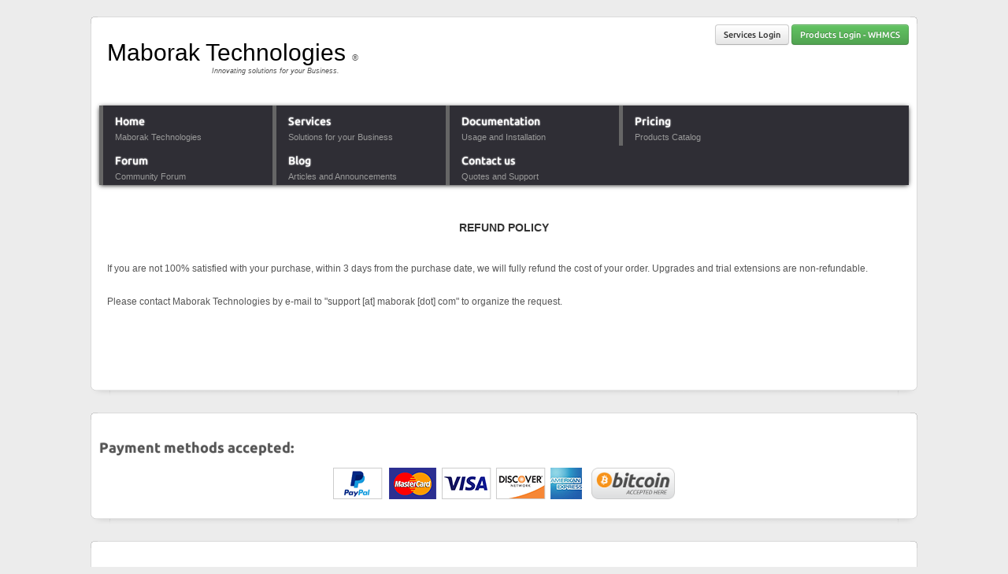

--- FILE ---
content_type: text/html; charset=UTF-8
request_url: https://www.maborak.com/refund_policy.html
body_size: 3035
content:
<!DOCTYPE HTML PUBLIC "-//W3C//DTD XHTML 1.0 Transitional//EN" "http://www.w3.org/TR/xhtml1/DTD/xhtml1-transitional.dtd">
<html xmlns="http://www.w3.org/1999/xhtml">
<head>
<title>Refund Policy</title>
<meta http-equiv="Content-Type" content="text/html; charset=UTF-8" />
<meta name="keywords" content="interspire addons , multiple mta, feedback loops, cubecart, powermta, multithread, geolocation, backup, exim, postfix, monitoring, interspire, addons, interspire email marketer, PowerMTA Management, port25, engineer powermta, email, service, provider, Interspire Customization, Remote Bounce Processor, Spinning Content, GeoIP Location" />
<meta name="description" content="Maborak Technologies is the Owner of Addons for Interspire Email Marketer, including Multiple MTA with IP Monitoring, Multithreading, Geo-IP Tracking, Feedback Loops, Spinning Content-URL, SMS Campaigns, ISP Analysis, Advanced Suppression List Management. We have services for Email Service Providers, PowerMTA and GNU/Linux Administration" />
<meta name="distribution" content="global" /> 
<meta name="coverage" content="worldwide" /> 
<meta name="robots" content="index, follow" />
<meta name="author" content="maborak.com" />
<meta name="language" content="EN" />
<meta name="copyright" content=" maborak.com " />
<meta name="revisit-after" content="1 days" />
<meta name="robots" content="all" /> 
<meta name="object" content="document"/>  
<meta name="rating" content="general"/>
<meta name="google-site-verification" content="fS3DCyaJPjRSntSU3Qt-ch4i0sroK45lxko4Q2nKBOI" />
<meta name="msvalidate.01" content="C3D8621D938B79552338718500B58B63" />
<meta name="p:domain_verify" content="f3e99f905e8ff0ebd9fab7c77f095ab9"/>

	<script src="https://code.jquery.com/jquery-1.12.4.min.js" integrity="sha256-ZosEbRLbNQzLpnKIkEdrPv7lOy9C27hHQ+Xp8a4MxAQ=" crossorigin="anonymous" type="35348405f927770ce7a3eb99-text/javascript"></script>
	<script src="https://code.jquery.com/ui/1.11.4/jquery-ui.min.js" integrity="sha256-xNjb53/rY+WmG+4L6tTl9m6PpqknWZvRt0rO1SRnJzw=" crossorigin="anonymous" type="35348405f927770ce7a3eb99-text/javascript"></script>
	<script src="/js/camera/scripts/camera.js" type="35348405f927770ce7a3eb99-text/javascript"></script>
	<script src="/js/camera/scripts/jquery.easing.1.3.js" type="35348405f927770ce7a3eb99-text/javascript"></script>

	<script src="/js/jquery-class.js" type="35348405f927770ce7a3eb99-text/javascript"></script>
	<script src="/js/jquery.json-2.2.js" type="35348405f927770ce7a3eb99-text/javascript"></script>

	<link rel="stylesheet" type="text/css" href="/css/app.css">
<script type="35348405f927770ce7a3eb99-text/javascript" src="/gzip/js"></script>

<script type="35348405f927770ce7a3eb99-text/javascript">
	var PHPSESSID = 'd5968f71a6bdd621b1897c3db11bed6e';
	
	var tmp={};
	
	var rk = 'none';
	var http_url = 'http://www.maborak.com';
	var cluster = 'none';
	var page ='refund_policy';
	var action ='home';
	var allowed ='*.jpg; *.jpeg; *.gif; *.bmp; *.png; *.zip; *.rar';
	$(document).ready(function()
	
	{
	
		
	
	}
	
	);
</script>
				<script type="35348405f927770ce7a3eb99-text/javascript">
				
				  var _gaq = _gaq || [];
				  _gaq.push(['_setAccount', 'UA-399279-6']);
				  _gaq.push(['_trackPageview']);
				
				  (function() {
				    var ga = document.createElement('script'); ga.type = 'text/javascript'; ga.async = true;
				    ga.src = ('https:' == document.location.protocol ? 'https://' : 'http://') + 'stats.g.doubleclick.net/dc.js';
				    var s = document.getElementsByTagName('script')[0]; s.parentNode.insertBefore(ga, s);
				  })();
				  
				</script>

<!--Start of Tawk.to Script-->

<script type="35348405f927770ce7a3eb99-text/javascript">
var Tawk_API=Tawk_API||{}, Tawk_LoadStart=new Date();
(function(){
var s1=document.createElement("script"),s0=document.getElementsByTagName("script")[0];
s1.async=true;
s1.src='https://embed.tawk.to/67d1feb67dbb2c190c2a6a73/1im64luuv';
s1.charset='UTF-8';
s1.setAttribute('crossorigin','*');
s0.parentNode.insertBefore(s1,s0);
})();
</script>

<!--End of Tawk.to Script-->


</head>
<body>
<div id="smoothbox_container"></div>
<table class="body" align="center" cellpadding="0" cellspacing="0">
	<tbody>
		<tr>
			<td><br />
			<div class="boxTop">
			<div class="a"></div>
			<div class="b"></div>
			<div class="c"></div>
			</div>
			<div class="container">
				<div id="header_container">
					<div style="padding-left:10px;font-size:30px;text-align:left;margin-bottom:-20px;"><a href="/" style="color:#000;text-decoration:none;">Maborak Technologies</a> <small style="font-size:8pt;">&reg;</small>
					</div>
					<div style="text-align:left;padding-left:143px;">
						<span style="font-size:7pt;font-style:italic;">Innovating solutions for your Business.</span>				
					</div>
					<div class="logins" style="position: absolute;right: 10px;top: 1px;">
											<input type="button" value="Services Login" class="btn" style="" onclick="if (!window.__cfRLUnblockHandlers) return false; window.location='/login'" data-cf-modified-35348405f927770ce7a3eb99-="">
										<input type="button" value="Products Login - WHMCS" class="btn btn-success" style="" onclick="if (!window.__cfRLUnblockHandlers) return false; window.location='//store.maborak.com/';" data-cf-modified-35348405f927770ce7a3eb99-="">
					</div>
				</div>
				<div style="clear: both; line-height: 0;">&nbsp;</div>
	
					<div class="content">
<ul class="navigation">
	<li onclick="if (!window.__cfRLUnblockHandlers) return false; window.location='/home';" data-cf-modified-35348405f927770ce7a3eb99-="">
		<h2><a href="/home">Home</a></h2>
		<div class="mhr"></div>
		<p>Maborak Technologies</p>
	</li>
	<li onclick="if (!window.__cfRLUnblockHandlers) return false; window.location='/services.html';" data-cf-modified-35348405f927770ce7a3eb99-="">
		<h2><a href="/services.html">Services</a></h2>
		<div class="mhr"></div>
		<p>Solutions for your Business</p>
	</li>
	<li onclick="if (!window.__cfRLUnblockHandlers) return false; window.location='/interspire/addons/installation.html';" data-cf-modified-35348405f927770ce7a3eb99-="">
		<h2><a href="/interspire/addons/installation.html">Documentation</a></h2>
		<div class="mhr"></div>
		<p>Usage and Installation</p>
	</li>
	<li onclick="if (!window.__cfRLUnblockHandlers) return false; window.location='//store.maborak.com/cart.php?gid=1';" data-cf-modified-35348405f927770ce7a3eb99-="">
		<h2><a href="//store.maborak.com/cart.php?gid=1">Pricing</a></h2>
		<div class="mhr"></div>
		<p>Products Catalog</p>
	</li>
	<li>
		<h2><a href="/forum/">Forum</a></h2>
		<div class="mhr"></div>
		<p>Community Forum</p>
	</li>
	<li>
		<h2><a href="http://blog.maborak.com">Blog</a></h2>
		<div class="mhr"></div>
		<p>Articles and Announcements</p>
	</li>
	<li onclick="if (!window.__cfRLUnblockHandlers) return false; window.location='//store.maborak.com/submitticket.php?step=2&deptid=1';" data-cf-modified-35348405f927770ce7a3eb99-="">
		<h2><a href="//store.maborak.com/submitticket.php?step=2&deptid=1">Contact us</a></h2>
		<div class="mhr"></div>
		<p>Quotes and Support</p>
	</li>
</ul>
					</div>
					<div style="clear: both; line-height: 0;">&nbsp;</div>
					<div class="content">

														<div id="page_sidebar" class="page_sidebar pcd1">
															
							
							<div class="portal_spacer"></div>
							</div>
							<div id="page_content"
								class="page_content pcd2">
							<div style="text-align:center;font-weight:bold;padding:10px;">
REFUND POLICY
</div>
<br>
If you are not 100% satisfied with your purchase, within 3 days from the purchase date, we will fully refund the cost of your order. Upgrades and trial extensions are non-refundable.
<br><br>
Please contact Maborak Technologies by e-mail to "support [at] maborak [dot] com" to organize the request.
<br><br><br><br><br>
							</div>
					</div>



			</div>
			<div class="boxBottom">
			<div class="a"></div>
			<div class="b"></div>
			<div class="c"></div>
			</div>

			</td>
		</tr>
	</tbody>
</table>
<table class="body" align="center" cellpadding="0" cellspacing="0">
	<tbody>
		<tr>
			<td><br />
			<div class="boxTop">
			<div class="a"></div>
			<div class="b"></div>
			<div class="c"></div>
			</div>
			<div class="container">
				<div class="content">


					<div class="" style="text-align:center">
						<div style='text-align:left;'>
							<h2>Payment methods accepted:</h2>
						</div>
						<div style="text-align: center;">
							<img src="https://cdn-img.maborak.com/paypal.png" alt="Buy now with PayPal" />
							&nbsp;&nbsp;
							<img height='40px' src="//store.maborak.com/templates/six/img/WeAcceptBitcoin.png" alt="Bitcoin Accepted" />
						</div>
					</div>
				</div>
			</div>
			<div class="boxBottom">
			<div class="a"></div>
			<div class="b"></div>
			<div class="c"></div>
			</div>

			</td>
		</tr>
	</tbody>
</table>


<table class="body" align="center" cellpadding="0" cellspacing="0">
	<tbody>
		<tr>
			<td><br />
			<div class="boxTop">
			<div class="a"></div>
			<div class="b"></div>
			<div class="c"></div>
			</div>
			<div class="container">
				<div class="content">


					<div class="" style="text-align:center">
						<div style='text-align:left;'><h2>Follow us:</h2>
					</div>

					<div>
<!-- Social Media Buttons - CSS3 -->
		<ul class="social" id="css3">
			<li class="gmas">
				<a target="_blank" href="https://plus.google.com/109663158446318137928"><strong>Google+</strong></a>
			</li>
			<li class="facebook">
				<a target="_blank" href="https://www.facebook.com/Maborak.Technologies.Company"><strong>Facebook</strong></a>
			</li>
			<li class="twitter">
				<a target="_blank" href="https://twitter.com/maborak"><strong>Twitter</strong></a>
			</li>
			<li class="skype">
				<a target="_blank" href="skype:maborak?add"><strong>Skype</strong></a>
			</li>
			<li class="email">
				<a target="_blank" href="//store.maborak.com/submitticket.php?step=2&deptid=1"><strong>Contact</strong></a>
			</li>
			<li class="linkedin">
				<a target="_blank" href="http://www.linkedin.com/company/maborak-technologies"><strong>LinkedIn</strong></a>
			</li>
			
			<li class="youtube">
				<a href="https://www.youtube.com/channel/UClKqeK7wUdUe9T2yRHK1PVQ"><strong>Youtube</strong></a>
			</li>
		</ul>
		<!-- /Social Media Buttons - CSS3 -->
					</div>
<div style="clear: both; line-height: 0;">&nbsp;</div>

					</div>
					</div>
					<div class="copyright" style="color: black;"> 
<a href="https://www.maborak.com/privacy.html">Privacy Policy</a> | <a href="https://www.maborak.com/refund_policy.html">Refund Policy</a> | Copyright &copy; 2019 Maborak Technologies. All Rights Reserved.
					</div>
			</div>
			<div class="boxBottom">
			<div class="a"></div>
			<div class="b"></div>
			<div class="c"></div>
			</div>

			</td>
		</tr>
	</tbody>
</table>
<br><br>
<script src="/cdn-cgi/scripts/7d0fa10a/cloudflare-static/rocket-loader.min.js" data-cf-settings="35348405f927770ce7a3eb99-|49" defer></script></body>
</html>


--- FILE ---
content_type: text/css
request_url: https://www.maborak.com/css/app.css
body_size: 12333
content:
/* ll */
@import url("/css/jquery-ui/css/smoothness/jquery-ui-1.10.3.custom.css");
@import url("/js/camera/css/camera.css");
@import url("/js/lightbox/css/lightbox.css");

/* $Id: styles.css 65 2009-02-20 03:03:23Z john $ */

/*@import url("https://fonts.googleapis.com/css?family=Ubuntu:500,700");*/
@font-face {
  font-family: 'Ubuntu';
  font-style: normal;
  font-weight: 500;
  src: local('Ubuntu Medium'), local('Ubuntu-Medium'), url(/images/ubuntu500.woff) format('woff');
}
@font-face {
  font-family: 'Ubuntu';
  font-style: normal;
  font-weight: 700;
  src: local('Ubuntu Bold'), local('Ubuntu-Bold'), url(/images/ubuntu700.woff) format('woff');
}
/* GLOBAL STYLES */

html { 
	min-height: 100%;
	margin-bottom: 1px; 
}
body {
	background: #ECECEC;
	position: relative;
	text-align: center;
	font-size: 8pt;
	margin: 0px; 
}

table.body {
	width: 1050px;
}

p {
	margin: 0px;
	padding: 0px;
}

div, td {
	font-family: tahoma, "Trebuchet MS", arial, serif;
	font-size: 9pt;
	color: #555555;
	line-height: 180%;
}
td .page_content div{
	color: #333333;
    font: 14px Helvetica,arial,freesans,clean,sans-serif;
	line-height: 1.6;
}

td .page_content h1 {
    color: #000000;
    font-size: 25px;
    margin: 0px;
    margin-top:8px;
    margin-bottom: 8px;
}

pre
{
	background-color: #F8F8F8;
    border: 1px solid #CCCCCC;
    border-radius: 3px 3px 3px 3px;
    font-size: 13px;
    line-height: 19px;
    overflow: auto;
    padding: 6px 10px;
     white-space: pre-wrap;       /* css-3 */
 white-space: -moz-pre-wrap;  /* Mozilla, since 1999 */
 white-space: -pre-wrap;      /* Opera 4-6 */
 white-space: -o-pre-wrap;    /* Opera 7 */
 word-wrap: break-word;       /* Internet Explorer 5.5+ */
}

td.top_menu {
	background-image: url(https://cdn-img.maborak.com/topbar_bg.gif); 
	background-repeat: repeat-x; 
	border-top: 1px solid #CCCCCC; 
	border-bottom: 3px solid green;
}

td.top_menu_right
{
	color:#000000;
	font-size:11px;
	padding-right:10px;
	text-align:right;
	vertical-align:middle;
	border-right:1px solid #CCC;
}

td.top_menu_right a
{
	margin-left:5px;
	margin-right:5px;
}
td.top_menu_right a, td.top_menu_right a:link, td.top_menu_right a, td.top_menu_right a:visited
{
	color:#000000;
}
td.top_menu2 {
	width: 20%; 
	text-align: right; 
	border-right: 1px solid #CCCCCC; 
	border-top: 1px solid #CCCCCC; 
	border-bottom: 1px solid #BBBBBB; 
	background-image: url(https://cdn-img.maborak.com/topbar_bg.gif); 
	background-repeat: repeat-x;
}

div.top_menu_link_container, div.top_menu_link_container_end {
	float: left;
	height: 31px;
	border-left: 1px solid #CCCCCC;
}

div.top_menu_link_container_end {
	border-left: 1px solid #CCCCCC;
}

div.top_menu_link {
	/*font-weight: bold;*/
	font-size: 10pt;
	padding-top: 5px;
	padding: 6px 10px 0px 10px;
}

div.top_menu_link_selected {
	font-weight: bold;
}

div.top_menu_link_loggedin {
	height: 25px;
	text-align: right;
	font-weight: bold;
	font-size: 10pt;
	padding-top: 5px;
	padding: 6px 0px 0px 10px;
}

div.menu {
	width: 150px; 
	border: 1px solid #CCCCCC; 
	border-left: 3px solid #7391a8;
	background: #EEEEEE; 
	padding: 0px 0px 10px 10px;
	margin-right: 10px;
}

div.menu_header {
	margin-top: 10px;
	margin-bottom: 7px;
}

td.menu_user {
	background-image: url(https://cdn-img.maborak.com/menu_user.gif); 
	background-repeat: repeat-x; 
	background-color: #FFFFFF;
	padding: 5px 10px 5px 10px; 
	border: 1px solid #CCCCCC; 
	border-top: none; 
	text-align: left;
}

div.menu_item {
	float: left;
	padding-right: 10px;
	font-weight: bold;
	background: none;
}

div.menu_sep {
	padding: 2px 0px 0px 10px;
	float: left;
	background: none;
}

img.menu_icon {
	display: block;
	float: left; 
	margin-right: 4px;
}

img.menu_icon2 {
	margin-bottom: -3px;
	margin-right: 4px;
}

div.menu_arrow {
	padding: 2px;
	float: left;
}

div.menu_item_dropdown a {
	padding: 3px 40px 5px 7px;
	font-weight: normal;
	border-left: 3px solid #DDDDDD;
	display: block;
	background: #FFFFFF;
}

div.menu_item_dropdown a:hover {
	padding: 3px 40px 5px 7px; 
	font-weight: normal;
	/*background: #F2F2F2;*/
	border-left: 3px solid #BBBBBB;
	text-decoration: none;
	display: block;
}

div.menu_dropdown {
	border: 1px solid #CCCCCC; 
	border-top: none; 
	background: #FFFFFF; 
	position: absolute; 
	margin-top: 6px;
	margin-left: -20px;
	z-index: 99;
	width: auto; 
	white-space: nowrap; 
}

td.topbar1 {
	padding-bottom: 5px;
}

td.topbar2, td.topbar2_right {
	background-image: url(https://cdn-img.maborak.com/menu_bg.gif); 
	background-repeat: repeat-x; 
	font-weight: bold; 
	font-size: 11pt; 
	padding: 10px 10px 8px 15px; 
	color: #FFFFFF;
	border-bottom: 1px solid #31537D;
}

td.topbar2_right {
	font-weight: normal;
	padding: 10px 15px 8px 10px; 
	text-align: right;
}

td.content {
	vertical-align: top;
	text-align: left;
	background: #FFFFFF;
}

div.content {
	/*width: 900px;*/
	padding: 10px 0px 20px 0px; 
	text-align: left; 
	margin-left: auto; 
	margin-right: auto;
	padding:10px;
	border-left:1px solid #DADADA;
	border-right:1px solid #DADADA;
	color: #333333;
    font: 13px/1.4 Helvetica,arial,freesans,clean,sans-serif;
}

div.copyright {
	background: #FFF;
	padding: 10px; 
	text-align: right; 
	margin-left: auto; 
	margin-right: auto;
	color: #444444;
	border-top: 1px solid #DADADA;
	border-left:1px solid #DADADA;
	border-right:1px solid #DADADA;
}

div.page_header {
	font-size: 15pt;
	color: #555555;
	margin-bottom: 0px;
	font-family: "Trebuchet MS", arial, verdana, serif;
}

td.header {
	padding: 4px 5px 5px 6px;
	border: 1px solid #DDDDDD;
	font-weight: bold;
	background-image: url(https://cdn-img.maborak.com/header.gif);
	background-repeat: repeat-x;
	color: #333333;
}

div.header {
	padding: 4px 5px 5px 6px;
	border: 1px solid #DDDDDD;
	font-weight: bold;
	background-image: url(https://cdn-img.maborak.com/header.gif);
	background-repeat: repeat-x;
	color: #333333;
}

div.newupdates {
	position: absolute; 
	height: 31px; 
	width: 150px; 
	margin: 15px 0px 0px 15px;
	background-image: url(https://cdn-img.maborak.com/newupdates.gif); 
	background-repeat: no-repeat;
}

div.newupdates_content {
	text-align: left; 
	padding: 8px 5px 5px 12px; 
	color: #FFFFFF;
}

div.box {
	background: #FFFFFF;
	border: 1px solid #DDDDDD;
	border-top: none;
	padding: 10px;
}

td.shadow {
	background-image: url(https://cdn-img.maborak.com/shadow.gif); 
	background-repeat: repeat-x; 
	padding-bottom: 5px;
}
input.text
{
	/*width:95%;*/
}
/*input.text, input.text_small {
	border: 1px solid #AAAAAA;
	font-family: arial, verdana, serif;
	font-size: 9pt;
	color: #333333;
	vertical-align: middle;
	padding-left: 2px;
}*/

input.text_small {
	font-size: 8pt;
}

input.search {
	vertical-align: middle; 
	background-image: url(https://cdn-img.maborak.com/search.gif); 
	background-repeat: no-repeat; 
	color: #555555; 
	font-size: 12pt; 
	padding-left: 23px; 
	font-weight: bold;
	font-family: arial, verdana, serif;
}

input.button {
	font-family: arial, verdana, serif;
	font-size: 8pt;
	padding: 3px;
	color: #333333;
	font-weight: bold;
	background: #EEEEEE;
	vertical-align: middle;
	border-top: 1px solid #CCCCCC;
	border-left: 1px solid #CCCCCC;
	border-bottom: 1px solid #777777;
	border-right: 1px solid #777777;
}

input.radio, input.checkbox {
	vertical-align: middle;
}

textarea {
	border: 1px solid #AAAAAA;
	font-family: arial, verdana, serif;
	color: #333333;
	padding-left: 2px;
	font-size: 10pt;
}

select, select.small {
	color: #333333;
	font-family: arial, verdana, serif;
	font-size: 9pt;
	vertical-align: middle;
	margin-top: 1px;
}
select.small {
	font-size: 8pt;
}
.icon {
	vertical-align: top;
	margin-right: 5px;
}
.icon2 {
	vertical-align: top;
	margin-right: 1px;
}
.icon_big {
	float: left;
	margin-right: 5px;
	margin-bottom: 5px;
}

img.photo {
	border: 1px solid #DDDDDD;
}

font.small {
	font-size: 7pt;
	font-family: arial, serif;
}

font.big {
	font-size: 9pt;
	font-family: verdana, arial, serif;
	font-weight: bold;
}

font.bold {
	font-weight: bold;
}

font.disabled {
	color: #AAAAAA;
}

form {
	margin: 0px;
}

div.center {
	margin-left: auto;
	margin-right: auto;
	text-align: center;
}

div.error {
	vertical-align: middle;
	color: #FF0000;
}

div.spacer10 {
	margin-top: 10px;
	height: 0px;
	font-size: 1pt;
}

img.button {
	display: block;
	float: left; 
	margin-right: 4px;
}

a:link,a:visited  { color: #000; text-decoration: underline; }
a:hover { color: #3399FF; text-decoration: underline; }

hr{
	border:0px solid green;
	border-top:1px dotted green;
}
a.top_menu_item{
	font-size: 12px;
}
a.top_menu_item:link { color: #000; text-decoration: none; }
a.top_menu_item:visited { color: #000; text-decoration: none; }
a.top_menu_item:hover { color: #444444; text-decoration: underline; }

a.menu_item:link { color: #3c718f; text-decoration: none; }
a.menu_item:visited { color: #3c718f; text-decoration: none; }
a.menu_item:hover { color: #60b1df; text-decoration: underline; }

a.newupdates:link { color: #F2F2F2; text-decoration: none; }
a.newupdates:visited { color: #F2F2F2; text-decoration: none; }
a.newupdates:hover { color: #FFFFFF; text-decoration: underline; }

a.copyright:link { color: #336699; text-decoration: none; }
a.copyright:visited { color: #336699; text-decoration: none; }
a.copyright:hover { color: #3399FF; text-decoration: underline; }

a.portal_signup:link { color: #336699; text-decoration: none; }
a.portal_signup:visited { color: #336699; text-decoration: none; }
a.portal_signup:hover { color: #437ab1; text-decoration: none; }

/*label:hover { color: #3399FF; text-decoration: underline; }*/











table.tabs {
	margin-bottom: 10px;
}
td.tab {
	background: #FFFFFF;
	padding-left: 1px;
	border-bottom: 1px solid #CCCCCC;
}
td.tab0 {
	font-size: 1pt;
	padding-left: 7px;
	border-bottom: 1px solid #CCCCCC;
}
td.tab1 {
	border: 1px solid #CCCCCC;
	border-top: 3px solid #AAAAAA;
	border-bottom: none;
	font-weight: bold;
	padding: 6px 8px 6px 8px;
}
td.tab2 {
	background: #F8F8F8;
	border: 1px solid #CCCCCC;
	border-top: 3px solid #CCCCCC;
	font-weight: bold;
	padding: 6px 8px 6px 8px;
}
td.tab3 {
	background: #FFFFFF;
	border-bottom: 1px solid #CCCCCC;
	padding-right: 12px;
	width: 100%;
	text-align: right;
	vertical-align: middle;
}













table.list {
	width: 100%;
	border: 1px solid #DDDDDD;
	border-bottom: none;
}

td.list_header {
	background: #EEEEEE;
	font-weight: bold;
	padding: 3px 5px 3px 7px;
	border-bottom: 1px solid #DDDDDD;
	vertical-align: middle;
}

tr.list_item1 {
	padding: 5px 7px 5px 7px;
	border-bottom: 1px solid #DDDDDD;
}

tr.list_item2 {
	padding: 5px 7px 5px 7px;
	background: #F5F5F5;
	border-bottom: 1px solid #DDDDDD;
}

td.form1 {
	padding: 12px 0px 5px 10px;
	font-weight: bold;
	text-align: right;
	vertical-align: top;
}
td.form2 {
	padding: 10px 0px 5px 10px;
}

div.form_desc {
	font-size: 8pt;
	padding: 5px 0px 5px 0px;
}
div.form_error {
	margin-bottom: 10px;
	color: #FF0000;
}
div.success {
	line-height: 16pt;
}
td.button {
	text-align: left;
	border: 1px solid #DDDDDD;
	border-left: 5px solid #DDDDDD;
	background: #FFFFFF;
	padding: 7px 8px 7px 6px;
	font-weight: bold;
}
div.button {
	font-weight: bold;
}
td.result {
	font-weight: bold;
	text-align: center;
	border: 1px dashed #CCCCCC;
	background: #FFFFFF;
	padding: 7px 8px 7px 7px;
}
td.error {
	font-weight: bold;
	color: #FF0000;
	text-align: center;
	padding: 7px 8px 7px 7px;
	background: #FFF3F3;
}
td.success {
	font-weight: bold;
	padding: 7px 8px 7px 7px;
	background: #f3fff3;
}

/* STYLES FOR AD BANNERS */
div.ad_top {
	padding: 10px;
	text-align: center;
}
div.ad_belowmenu {
	padding: 0px 0px 10px 0px;
	text-align: center;
}
div.ad_left {
	padding: 10px 10px 10px 0px;
	vertical-align: top;
	text-align: center;
}
div.ad_right {
	padding: 10px 0px 10px 10px;
	vertical-align: top;
	text-align: center;
}
div.ad_bottom {
	padding: 10px 0px 0px 0px;
	text-align: center;
}

/* STYLES FOR RECENT ACTION */
.recentaction_div_media {
	padding: 10px 10px 10px 20px;
}
.recentaction_div_media img {
	max-width: 300px;
	width: expression(this.width > 300 ? 300: true);
}
img.recentaction_media {
	float: left;
	margin: 3px; 
	border: solid 1px #777777;
}
.recentaction_div {
	padding: 10px 20px 10px 20px;
	position: relative; 
	max-height: 125px;
	max-width: 300px; 
	overflow: auto;
}
/* IE7 MAX-HEIGHT/MAX-WIDTH HACK */
*:first-child+html .recentaction_div {
	overflow: visible;
	overflow-y: expression(this.scrollHeight > 125? "auto" : "hidden" );
	overflow-x: auto;
	padding-bottom: 25px;
	height: expression(this.scrollHeight > 125? "125px" : "auto" );
	width: expression(this.scrollWidth > 300? "300px" : "auto" );
}
/* IE6 AND UNDER MAX-HEIGHT/MAX-WIDTH HACK */
html>body .recentaction_div {
	overflow: visible;
	overflow-y: expression(this.scrollHeight > 125? "auto" : "hidden" );
	overflow-x: auto;
	padding-bottom: 25px;
	height: expression(this.scrollHeight > 125? "125px" : "auto" );
	width: expression(this.scrollWidth > 300? "300px" : "auto" );
}
.recentaction_div img {
	max-width: 300px;
	width: expression(this.width > 300 ? 300: true);
}




/* STYLES FOR FRIEND SUGGEST FEATURE */
.suggest_item a {
	padding: 3px 3px 3px 5px; 
	background: #F7F7F7; 
	border-bottom: 1px solid #CCCCCC;
	width: 181;
	display: block;
}
.suggest_item a:hover {
	/*background: #003366;*/
	color: #FFFFFF;
}
div.suggest {
	position: absolute; 
	background-color: #FFFFFF; 
	text-align: left; 
	border: 1px solid #AAAAAA;
	padding: 0px;
	display: none;
} 
a.suggest:link { color: #555555; text-decoration: none; }
a.suggest:visited { color: #555555; text-decoration: none; }
a.suggest:hover { color: #FFFFFF; text-decoration: none; }



/* LOGIN PAGE */
td.login_middle {
	vertical-align: middle;
	text-align: center;
	padding-bottom: 30px;
	font-weight: bold;
	font-size: 16pt;
}
td.login_right {
	vertical-align: middle;
	text-align: center;
	padding-bottom: 30px;
}








/* PORTAL PAGE (HOME.PHP) */
div.portal_spacer {
	height: 10px;
}
div.portal_content {
	border: 1px solid #DDDDDD;
	padding: 10px;
	background: #FFFFFF;
}
td.portal_text {
	vertical-align: top; 
	padding: 10px 20px 10px 10px;
}
table.portal_table {
	margin-bottom: 10px;
}
div.portal_login {
	padding: 25px 10px 25px 10px;
	background: #FFFFFF; 
	text-align: center;
	font-weight: bold;
	border: 1px solid #DDDDDD;
}
td.portal_member {
	padding: 10px 7px 10px 7px;
	text-align: center;
	font-weight: bold;
}
div.portal_action {
	padding: 6px 6px 6px 6px; 
	border-top: 1px solid #DEDEDE; 
}
div.portal_action_top {
	padding: 6px 6px 6px 6px; 
}
div.portal_action_date {
	float: right; 
	color: #999999;
	padding-left: 5px;
}
div.portal_whatsnew {
	border: 1px solid #DDDDDD;
	padding: 4px 10px 4px 10px;
}
div.portal_signup a, div.portal_signup a:hover {
	font-size: 14pt; 
	line-height: 0px;
	text-align: center; 
	padding: 8px 15px 5px 7px; 
	background-image: url(https://cdn-img.maborak.com/portal_join_bg.gif); 
	background-repeat: repeat-x;
	border: 1px solid #FFFFFF;
	display: block;
}
div.portal_signup_container1 {
	border: 1px solid #CCCCCC;
}
div.portal_signup_container1:hover {
	border: 1px solid #AAAAAA;
}














/* WHATS NEW PAGE */
td.home_left {
	vertical-align: top;
	text-align: left;
	padding-right: 10px;
}
td.home_right {
	vertical-align: top;
}
td.home_stats {
	padding: 10px;
	background: #FFFFFF;
	border: 1px solid #DDDDDD;
	text-align: center;
	vertical-align: middle;
}
td.home_menu {
	padding: 10px;
	background: #FFFFFF;
	border: 1px solid #DDDDDD;
}
td.home_menu1 {
	font-weight: bold;
}
td.home_notification {
	text-align: left;
	border: 1px solid #DDDDDD;
	background: #FFFFFF;
	padding: 7px 8px 7px 6px;
}
div.home_photo {
	border: 1px solid #DDDDDD;
	padding: 5px;
	background: #FFFFFF;
	margin-bottom: 10px;
}
td.home_box {
	border: 1px solid #DDDDDD;
	border-top: none;
	padding: 8px;
	background: #FFFFFF;
}
table.home_menu {
	border: 1px solid #DDDDDD;
	border-bottom: none;
	margin-bottom: 10px;
}
td.home_menu1 a {
	background-color: #FFFFFF;
	background-image: url(https://cdn-img.maborak.com/menu_bg1.gif);
	background-repeat: repeat-y;
	background-position: top right;
	border-bottom: 1px solid #DDDDDD;
	padding: 5px 5px 5px 7px;
	font-size: 8pt;
	font-family: tahoma, "Trebuchet MS", verdana, arial, serif;
	display: block;
}
td.home_menu1 a:hover {
	/*background-color: #F5F5F5;
	background-image: url(https://cdn-img.maborak.com/menu_bg2.gif);*/
}
div.home_action {
	padding: 6px 6px 6px 6px; 
	border-top: 1px solid #DEDEDE; 
}
div.home_action_top {
	padding: 6px 6px 6px 6px; 
}
div.home_action_date {
	float: right; 
	color: #999999;
	padding-left: 5px;
}
div.home_whatsnew {
	border: 1px solid #CCCCCC; 
	padding: 5px 10px 5px 10px;
}
div.home_updated {
	font-size: 7pt;
	color: #888888;
	padding-top: 2px;
}












/* WHATS NEW - MY NETWORK PAGE */
div.network_content {
	border: 1px solid #DDDDDD;
	border-top: none;
	padding: 8px;
}















/* VIEW PROFILE PAGE */
td.profile {
	background: #FFFFFF;
	border: 1px solid #DDDDDD;
	border-top: none;
	padding: 5px 7px 5px 7px;
	margin-bottom: 12px;
}
td.profile_leftside {
	padding-top: 5px;
	vertical-align: top;
}
td.profile_rightside {
	padding-left: 10px;
	padding-top: 5px;
	vertical-align: top;
}
div.profile_field_value {
	max-width: 500px;
	overflow: auto;
}
div.profile_friend_photo {
	float: left; 
	width: 90px; 
	text-align: center; 
	border: 1px solid #DDDDDD;
}
div.profile_friend_info {
	float: left; 
	padding-left: 10px;
}
div.profile_friend_options {
	text-align: right; 
	padding-left: 10px;
}
div.profile_friend_name {
	font-size: 10pt;
	font-weight: bold;
}
div.profile_friend_details div {
	color: #888888;
	font-size: 7pt;
}
div.profile_image {
	float: left;
	padding: 5px;
	text-align: center;
	width: 111px;
}
div.profile_bar {
	padding: 0px;
	margin-top: 15px;
	margin-bottom: 10px;
}
td.profile_item1 {
	padding: 5px 0px 5px 0px;
	text-align: center;
	vertical-align: top;
}
td.profile_item2 {
	padding: 5px 5px 5px 5px;
	vertical-align: top;
}
div.profile_comment_author {
	float: left;
	padding: 5px 7px 5px 7px;
	background: #F1F1F1;
	border-top: 1px solid #AAAAAA;
}
div.profile_comment_date {
	text-align: right;
	padding: 5px 7px 5px 7px;
	background: #F1F1F1;
	border-top: 1px solid #AAAAAA;
}
div.profile_comment_body {
	clear: left;
	padding: 5px 7px 5px 7px;
	overflow: auto;
	max-width: 550px;
}
/* IE7 MAX-HEIGHT/MAX-WIDTH HACK */
*:first-child+html .profile_comment_body {
	overflow: visible;
	overflow-y: hidden;
	overflow-x: auto;
	padding-bottom: 25px;
	width: expression(this.scrollWidth > 550? "550px" : "auto" );
}
/* IE6 AND UNDER MAX-HEIGHT/MAX-WIDTH HACK */
html>body .profile_comment_body {
	overflow: visible;
	overflow-y: hidden;
	overflow-x: auto;
	padding-bottom: 25px;
	width: expression(this.scrollWidth > 550? "550px" : "auto" );
}
div.profile_comment_body img {
	max-width: 475px;
	width: expression(this.width > 475 ? 475: true);
}
div.profile_comment_links {
	text-align: right;
	padding-right: 7px;
}
table.profile_menu {
	border: 1px solid #DDDDDD;
	border-bottom: none;
}
td.profile_menu1 a, div.nolink {
	background-image: url(https://cdn-img.maborak.com/menu_bg1.gif);
	background-color: #FFFFFF;
	background-repeat: repeat-y;
	background-position: top right;
	border-bottom: 1px solid #DDDDDD;
	padding: 5px 5px 5px 7px;
	font-size: 8pt;
	display: block;
}
td.profile_menu1 a:hover {
	/*background-color: #F5F5F5;
	background-image: url(https://cdn-img.maborak.com/menu_bg2.gif);*/
	text-decoration: none;
}
td.profile_photo {
	vertical-align: middle; 
	text-align: center; 
	border: 1px solid #DDDDDD;
	padding: 5px;
	background: #FFFFFF;
	height: 150px;
}
td.profile_viewcomments_postcomment {
	padding: 10px 16px 10px 16px;
	border: 1px solid #CCCCCC;
	background: #F5F5F5;
}
div.profile_postcomment {
	border: 1px solid #BBBBBB;
	background: #F4F4F4;
	margin-bottom: 10px;
	padding: 10px 14px 8px 10px;
}
.comment_area {
	font-family: "Lucida Sans", verdana, arial, serif;
	color: #888888; 
	width: 100%;
	height: 70px;
}
div.profile_action {
	padding: 0px 0px 5px 0px; 
	border-bottom: 1px solid #EAEAEA; 
	margin-bottom: 5px;
}
div.profile_action_bottom {
	padding-bottom: 2px;
}
div.profile_action_date {
	color: #999999;
	float: right;
	padding-left: 5px;
}




td.profile_tab a {
	background-color: #EEEEEE;
	background-image: url(https://cdn-img.maborak.com/whiteline.gif);
	background-repeat: repeat-x;
	background-position: top left;
	padding: 7px 10px 7px 10px;
	border: 1px solid #AAAAAA; 
	border-left: none;
	font-weight: bold; 
	display: block;
}
td.profile_tab a:hover {
	background-color: #F4F4F4;
	background-image: url(https://cdn-img.maborak.com/whiteline.gif);
	background-repeat: repeat-x;
	background-position: top left;
	padding: 7px 10px 7px 10px;
	border: 1px solid #AAAAAA; 
	border-left: none;
	font-weight: bold; 
	display: block;
}
td.profile_tab2 a {
	background-color: #FFFFFF;
	background-image: url(https://cdn-img.maborak.com/whiteline.gif);
	background-repeat: repeat-x;
	background-position: top left;
	padding: 7px 10px 8px 10px;
	border: 1px solid #AAAAAA; 
	border-left: none;
	border-bottom: none;
	font-weight: bold; 
	display: block;
}
td.profile_tab2 a:hover {
	background-color: #FFFFFF;
	background-image: url(https://cdn-img.maborak.com/whiteline.gif);
	background-repeat: repeat-x;
	background-position: top left;
	padding: 7px 10px 8px 10px;
	border: 1px solid #AAAAAA; 
	border-left: none;
	border-bottom: none;
	font-weight: bold; 
	display: block;
}
#profile_tabs_profile { 
	border-left: 1px solid #AAAAAA;
}
td.profile_tab_end {
	border-bottom: 1px solid #AAAAAA;
}








div.profile_content {
	padding: 10px; 
	border: 1px solid #AAAAAA;
	border-top: none;
}
div.profile_headline, div.profile_headline2 {
	font-size: 10pt; 
	margin-bottom: 7px;
	font-weight: bold;
}
div.profile_headline2 {
	margin-top: 10px;
}














/* BROWSE PAGE */
td.browse_field {
	padding: 5px;
}
div.browse_field_radio {
	padding: 0px 5px 0px 1px;
	margin-top: 1px;
}
div.browse_fields {
	border: 1px solid #DDDDDD;
	border-top: none;
	padding: 5px 7px 5px 7px;
	margin-bottom: 12px;
}
td.browse_header {
	padding: 5px 5px 3px 7px;
	font-size: 9pt;
	font-family: arial, serif;
	font-weight: bold;
	border: 1px solid #DDDDDD;
	border-bottom: none;
	background: #EEEEEE;
}
td.browse_result {
	vertical-align: top;
	text-align: center;
	width: 150px;
	padding: 5px 5px 10px 5px;
	font-weight: bold;
}
div.browse_pages {
	margin-bottom: 10px;
	text-align: center;
	font-weight: bold;
	background: #EEEEEE;
	padding: 5px 0px 5px 0px;
}

/* SEARCH PAGE */
td.search {
	width: 475px;
	padding: 10px;
	background: #FFFFFF;
	border: 1px solid #DDDDDD;
}
div.search_header {
	font-weight: bold;
	background: #F3F3F3;
	border: 1px solid #CCCCCC;
	padding: 5px 5px 5px 10px;
	font-size: 9pt;
}
div.search_results {
	padding: 0px 10px 10px 10px;
}
div.search_result1 {
	padding: 10px;
	background: #F5F5F5;
}
div.search_result2 {
	padding: 10px;
}
div.search_result_text {
	font-size: 9pt;
	font-weight: bold;
	padding-left: 3px;
}
div.search_result_text2 {
	font-weight: normal;
	font-size: 7pt;
	color: #777777;
}
div.search_context {
	color: #555555;
}
div.search_url {
	color: #115599;
}
td.search_pages_bottom {
	padding-top: 8px;
	padding-right: 12px;
	border-top: 1px solid #CCCCCC;
	text-align: right;
}

/* HELP PAGES */
div.faq {
	margin: 10px;
	padding: 5px 5px 5px 10px;
	border-left: 3px solid #DDDDDD;
}
div.faq_questions {
	background: #FFFFFF;
	border: 1px solid #DDDDDD;
	border-top: none;
	padding: 5px 7px 5px 8px;
}


/* MESSAGES */
table.messages_table {
	border: 1px solid #DDDDDD;
}
td.messages_header {
	padding: 4px 5px 5px 6px;

	font-weight: bold;
	background-image: url(https://cdn-img.maborak.com/header.gif);
	background-repeat: repeat-x;
	color: #333333;
}
td.messages_left {
	width: 100%;
	text-align: left;
	vertical-align: middle;
}
td.messages_right {
	text-align: right;
	vertical-align: middle;
}
tr.messages_unread {
	background: #F5F5F5;
	font-weight: bold;
}
tr.messages_read {
	background: #FFFFFF;
}
td.messages_message {
	border-top: 1px solid #CCCCCC;
	padding: 7px 5px 7px 7px;
	vertical-align: top;
}
td.messages_photo {
	border-top: 1px solid #CCCCCC;
	padding: 7px 0px 7px 7px;
	vertical-align: top;
}
td.messages_view2 {
	background: #FFFFFF;
	border-bottom: 1px solid #DDDDDD;
	padding: 5px 7px 12px 7px;
	vertical-align: top;
}
td.messages_view2_bottom {
	background: #FFFFFF;
	padding: 5px 7px 12px 7px;
	vertical-align: top;
}
td.messages_view1 {
	vertical-align: top;
	padding-right: 15px;
}
div.messages_author {
	padding-bottom: 5px;
	font-weight: bold;
}
div.messages_date {
	font-size: 7pt;
	color: #777777;
}
td.messages_authorbox {
	width: 100px;
	text-align: right; 
	vertical-align: top; 
	padding: 5px 10px 0px 0px;
}



/* MY FRIENDS */
div.friends_search {
	width: 450px;
	padding: 10px;
	background: #FFFFFF;
	border: 1px solid #DDDDDD;
	margin-left: auto; 
	margin-right: auto;
}
td.friends_sort {
	padding-top: 5px;
}
div.friends_result {
	padding: 5px;
	border: 1px solid #DDDDDD;
	margin-top: 10px;
	background: #FFFFFF;
}
td.friends_result0 {
	padding: 5px;
}
td.friends_result1 {
	vertical-align: top;
	padding: 5px;
}
td.friends_result2 {
	padding: 5px;
	vertical-align: top;
	text-align: right;
}
div.friends_name {
	font-size: 10pt;
	font-weight: bold;
	padding-bottom: 3px;
}
div.friends_stats div {
	color: #888888;
	font-size: 7pt;
}


/* BROWSE FRIENDS */
td.browse_friends_sort {
	padding-top: 5px;
}
div.browse_friends_result {
	padding: 5px;
	border: 1px solid #DDDDDD;
	margin-top: 10px;
	margin-bottom: 10px;
	background: #FFFFFF;
}
td.browse_friends_result0 {
	padding: 5px;
}
td.browse_friends_result1 {
	padding: 5px;
}
td.browse_friends_result2 {
	padding: 5px;
	text-align: right;
}


/* EDIT PROFILE */
td.editprofile_photoleft {
	text-align: center;
	padding-right: 10px;
}
td.editprofile_photoright {
	vertical-align: top;
}
td.editprofile_photo {
	height: 150px;
	vertical-align: middle; 
	text-align: center; 
	border: 1px solid #CCCCCC;
	background: #FFFFFF;
	padding: 5px;
}
table.editprofile_options {
	margin-left: 10px;
}
div.editprofile_bar {
	border-bottom: 1px solid #DDDDDD;
	padding: 0px;
	margin-top: 10px;
	margin-bottom: 10px;
}
td.editprofile_item1 {
	padding: 5px;
	text-align: center;
	vertical-align: top;
}
td.editprofile_item2 {
	padding: 5px 5px 5px 5px;
	vertical-align: top;
}
div.editprofile_examplecss, div.editprofile_examplecss:hover {
	width: 100px;
	margin-right: 10px;
	margin-bottom: 10px;
	padding: 10px 5px 5px 5px;
	text-align: center;
	float: left;
	border: 1px solid #DDDDDD;
}
div.editprofile_examplecss:hover {
	border: 1px solid #BBBBBB;
}
div.editprofile_examplecss_selected {
	width: 100px;
	margin-right: 10px;
	margin-bottom: 10px;
	padding: 10px 5px 5px 5px;
	text-align: center;
	float: left;
	border: 1px solid #AAAAAA;
	background: #EEEEEE;
}


/* EDIT ACCOUNT SETTINGS */
td.account1 {
	padding: 5px 5px 5px 7px;
	font-weight: bold;
	border: 1px solid #CCCCCC;
	background: #EEEEEE;
}
td.account2 {
	padding: 7px 5px 5px 5px;
	border: 1px solid #CCCCCC;
	border-top: none;
}



/* SIGNUP PAGE */
img.signup_code {
	vertical-align: middle;
}
div.signup_header {
	width: 500px;
	padding: 6px 9px 6px 9px;
	background: #F1F1F1;
	font-weight: bold;
	font-size: 9pt;
	margin-bottom: 10px;
}
div.signup_photo_desc {
	padding: 5px 5px 5px 0px;
}
td.signup_photo {
	padding: 10px; 
	background: #FFFFFF; 
	border: 1px solid #CCCCCC;
}



/* COMMENT STYLES */
.comment_headline {
	padding: 4px 0px 5px 6px;
	border: 1px solid #CCCCCC;
	border-bottom: none;
	font-weight: bold;
	background-image: url(https://cdn-img.maborak.com/header.gif);
	background-repeat: repeat-x;
	color: #333333;
}



/* PROFILE PHOTOS STYLES */
div.media {
	border: 1px solid #DDDDDD; 
	background: #F2F2F2; 
	padding: 10px;
}
div.media_caption {
	text-align: left; 
	padding: 0px 5px 0px 5px; 
	margin-left: auto; 
	margin-right: auto;
}
div.media_title {
	margin-bottom: 2px;
	font-weight: bold;
}
div.media_date {
	margin-top: 10px; 
	font-size: 7pt; 
	color: #777777;
}



/* CAROUSEL */
td.carousel_item_active {
	border: 1px solid #BBBBBB; 
	background: #EEEEEE;
	padding: 5px;
}
td.carousel_item {
	padding: 5px;
}
td.carousel_item:hover {
	border: 1px solid #CCCCCC;
	padding: 4px;
}



/* PHOTO TAG CLASSES */
div.tag_div_hidden {
	position: absolute;
	z-index: 98;
}
div.tag_div {
	position: absolute;
	border: 2px solid #FFFFFF;
	z-index: 98;
}
div.tag_label {
	position: absolute;
	padding: 3px 5px 3px 5px;
	border: 1px solid #777777;
	background: #FFFFFF;
	font-weight: bold;
	z-index: 98;
}
div.media_photo_div {
	position: relative; 
	margin-bottom: 10px; 
	margin-left:auto;
	margin-right:auto;
}
div.media_photo_tagform {
	display: none; 
	border: 1px solid #888888; 
	width: 150px; 
	position: absolute; 
	opacity: 1; 
	background: #FFFFFF;
}
div.media_photo_tagform_titlebar {
	text-align: left; 
	padding: 5px; 
	border-bottom: 1px solid #AAAAAA; 
	background: #EEEEEE; 
	font-weight: bold;
}
div.media_photo_friendlist {
	overflow: auto; 
	margin: 4px 0px 4px 0px; 
	height: 130px; 
	text-align: left; 
	padding-left: 4px; 
	border: 1px solid #AAAAAA;
}


/* styles for the debugger */
div#se_debug_window_container
{
}

table#se_debug_window
{
  background: #ffffff;
  border: 1px solid #cccccc;
  width: 500px;
  height: 400px;
}

td#se_debug_window_menu
{
	padding: 4px 5px 5px 6px;
	border: 1px solid #DDDDDD;
	font-weight: bold;
	background-image: url(https://cdn-img.maborak.com/header.gif);
	background-repeat: repeat-x;
	color: #333333;
  cursor: move;
}

div#se_debug_window_body_container
{
  width: 500px;
  height: 375px;
  overflow: auto;
}

/* styles for main menu and profile tab dropdowns */

div.top_menu_main_link_container
{
  text-align: left;
}

div.menu_main_dropdown
{
	border: 1px solid #CCCCCC;
	border-top: none;
	position: absolute;
	margin-top: 7px;
	margin-left: -1px;
	z-index: 100;
	width: auto;
	white-space: nowrap;
}

div.menu_main_item_dropdown a
{
  color:#777777;
	padding: 3px 40px 5px 7px;
	font-weight: bold;
	display: block;
	background: #EFEFEF;
}

div.menu_main_item_dropdown a:hover
{
  color:#444444;
	background: #FAFAFA;
	text-decoration: none;
}

div.menu_main_item
{
	float: left;
	padding-right: 10px;
	font-weight: bold;
	background: none;
}

div.menu_profile_dropdown
{
	border: 1px solid #CCCCCC;
  border-top: none;
	background: #FFFFFF;
	position: absolute;
	margin-top: 31px;
	margin-left: -63px;
	z-index: 99;
	width: auto;
	white-space: nowrap;
}

div.menu_profile_item_dropdown a
{
	padding: 3px 40px 5px 7px;
	font-weight: bold;
	display: block;
	background: #FFFFFF;
}

div.menu_profile_item_dropdown a:hover
{
	background: #F0F0F0;
	text-decoration: none;
}
.page_sidebar
{
	float: left;
	width: 200px;
}
.page_content
{
	padding: 0px 10px;
	/*float: left;
	width: 680px;*/
}
.hidden_application
{
	display:none;
}

.pcd1
{
	display:none;
}
.pcd2
{
	/*width: 880px;*/
}

/* Box Top Model BEGIN */
.boxTop, .boxTopBlue
{
	height:9px;
	padding-left:8px;
	padding-right:8px;
	position:relative;
	overflow:hidden;
}
.boxTop div, .boxTopBlue div
{
	background-color:#FFF;
}
.boxTop div.a, .boxTop div.c, .boxTopBlue div.a, .boxTopBlue div.c
{
	position:absolute;
	width:9px;
	height:9px;
}
.boxTop div.a, .boxTopBlue div.a
{
	left:0px;
	top:0px;
	background-image:url(https://cdn-img.maborak.com/ftl.png);
	background-color:transparent;
}
.boxTop div.c, .boxTopBlue div.c
{
	top:0px;
	right:0px;
	background-image:url(https://cdn-img.maborak.com/ftr.png);
	background-color:transparent;
}
.boxTop div.b, .boxTopBlue div.b
{
	width:100%;
	height:9px;
	border-top:1px solid #DADADA;
	background-color:#FFF;
}
/* Box Top Model END */
/* Box Bottom Model BEGIN */
.boxBottom, .boxBottomBlue
{
	height:15px;
	padding-left:24px;
	padding-right:24px;
	position:relative;
	overflow:hidden;
}
.boxBottom div.a, .boxBottom div.c, .boxBottomBlue div.a, .boxBottomBlue div.c
{
	position:absolute;
	width:25px;
	height:15px;
}
.boxBottom div.a, .boxBottomBlue div.a
{
	left:0px;
	top:0px;
	background-image:url(https://cdn-img.maborak.com/fbl.png);
	background-color:transparent;
}
.boxBottom div.c, .boxBottomBlue div.c
{
	top:0px;
	right:0px;
	background-image:url(https://cdn-img.maborak.com/fbr.png);
	background-color:transparent;
}
.boxBottom div.b, .boxBottomBlue div.b
{
	width:100%;
	height:16px;
	border-bottom:1px solid #DADADA;
	background: transparent url(https://cdn-img.maborak.com/fbc.png) repeat-x;
}
/* Box Bottom Model END */
.container
{
	background-color:#FFFFFF;
	/*border-left:1px solid #DADADA;
	border-right:1px solid #DADADA;
	padding:10px;*/
	position: relative;
}
#header_container
{
	border-left:1px solid #DADADA;
	border-right:1px solid #DADADA;
	padding:10px;
	position:relative;
}
.td_left
{
	width:60%;
	text-align:left;
}
.td_right
{
	width:40%;
	text-align:right
}
ul#icons {
	margin: 0;
	padding: 0;
}

ul#icons li {
	margin: 2px;
	position: relative;
	padding: 4px 0;
	cursor: pointer;
	float: left;
	list-style: none;
}

ul#icons span.ui-icon,ul#icons a.ui-icon {
	float: left;
	margin: 0 4px;
}




/* Left & Right Content Area */
.Left {
float: left;
width: 190px;
/*padding: 20px 0 20px 0;*/
/*margin: 0 20px 0 0;*/
padding-left:5px;
}
.Right {
float: right;
width: 190px;
padding: 20px 0 20px 0;
}
.Left .Block, .Right .Block {
}
.Left .BlockContent, .Right .BlockContent {
padding: 0 20px 0 20px;
}
.SideBox {
list-style: none;
background: url(https://cdn-img.maborak.com/bg_side_box.gif) 0 100% no-repeat;
padding: 0 0 20px 0;
margin: 0 0 20px 0;
}
.SideBoxTop {
margin: 0 0 10px 0;
padding: 0;
height: 5px;
font-size: 0;
background: url(https://cdn-img.maborak.com/bg_side_h2.gif) 0 0 no-repeat;
}
.SideBox form {
margin: 0;
}
.SideBox input {
width: 140px;
margin: 0;
}
.Left ul {
list-style: none;
padding: 0;
margin: 0 0 0 -20px;
}
.Left li {
list-style: none;
padding: 0;
margin: 0;
}
.Left li a{
display: block;
width: 150px;
color: #1e292b;
font-size: 12px;
text-decoration: none;
background: url(https://cdn-img.maborak.com/bg_btn_side_navi.gif) 0 100% no-repeat;
padding: 2px 0 5px 0;
margin: 0 0 0 20px;
}
.Left li div {
display: block;
width: 150px;
color: #1e292b;
font-size: 12px;
text-decoration: none;
/*background: url(https://cdn-img.maborak.com/bg_btn_side_navi.gif) 0 100% no-repeat;*/
padding: 2px 0 0px 0;
margin: 0 0 0 20px;
}
.Left li a:hover {
color: #fe4819;
background-position: -150px 100%;
}
.Left li.Selected {
background: url(https://cdn-img.maborak.com/bg_side_navi_on.gif) 10px 9px no-repeat;
}
.Left li.Selected a {
background-position: -150px 100%;
}

.Left li.GroupTitle {
width: 160px;
font-weight: bold;
background: #E1E1E1;
padding: 5px 0px 5px 10px;
margin: 5px 0px 5px 0px;
}
.Left li.GroupTitle a {
width: auto;
margin: 0;
padding: 0;
background: transparent;
}

.Left li.block_title{
padding-left: 10px;
font-weight: bold;
}

/* Side - Call to action buttons */


div.fieldset {
	border:  1px solid #afe14c;
	margin: 10px 0;
	padding: 10px;
}
div.fieldset span.legend {
	position: relative;
	background-color: #FFF;
	padding: 3px;
	top: -15px;
	color: #73b304;
	font: normal 11px Tahoma,Arial, Helvetica, sans-serif;
}

div.flash {
	margin: 20px 5px;
	border-color: #437AB1;

	-moz-border-radius-topleft : 5px;
	-webkit-border-top-left-radius : 5px;
    -moz-border-radius-topright : 5px;
    -webkit-border-top-right-radius : 5px;
    -moz-border-radius-bottomleft : 5px;
    -webkit-border-bottom-left-radius : 5px;
    -moz-border-radius-bottomright : 5px;
    -webkit-border-bottom-right-radius : 5px;

}

label { 
	/*width: 150px; 
	text-align: right; */
	display:block;
	margin-right: 5px;
}

#btnSubmit { margin: 0 0 0 155px ; }

/* -- Table Styles ------------------------------- */
td {
	vertical-align: top;
}

.progressWrapper {
	overflow: hidden;
}

.progressContainer {
	margin: 5px;
	padding: 4px;
	border: solid 1px #E8E8E8;
	background-color: #F7F7F7;
	overflow: hidden;
}
/* Message */
.message {
	margin: 1em 0;
	padding: 10px 20px;
	border: solid 1px #FFDD99;
	background-color: #FFFFCC;
	overflow: hidden;
}
/* Error */
.red {
	border: solid 1px #B50000;
	background-color: #FFEBEB;
}

/* Current */
.green {
	border: solid 1px #DDF0DD;
	background-color: #EBFFEB;
}

/* Complete */
.blue {
	border: solid 1px #CEE2F2;
	background-color: #F0F5FF;
}

.progressName {
	font-size: 8pt;
	font-weight: bold;
	color: #555;
	/*width: 323px;*/
	text-align: left;
	white-space: nowrap;
	overflow: hidden;
}

.progressBarInProgress,
.progressBarComplete,
.progressBarError {
	font-size: 0;
	width: 0%;
	height: 2px;
	background-color: blue;
	margin-top: 2px;
}

.progressBarComplete {
	width: 100%;
	background-color: green;
	visibility: hidden;
}

.progressBarError {
	width: 100%;
	background-color: red;
	visibility: hidden;
}

.progressBarStatus {
	margin-top: 2px;
	width: 337px;
	font-size: 7pt;
	font-family: Arial;
	text-align: left;
	white-space: nowrap;
}

.progressBarStatus a{
	font:normal 8pt Tahoma,Arial;
	color:green;
}

a.progressCancel {
	font-size: 0;
	display: block;
	height: 14px;
	width: 14px;
	background-image: url(https://cdn-img.maborak.com/cancelbutton.gif);
	background-repeat: no-repeat;
	background-position: -14px 0px;
	float: right;
}

a.progressCancel:hover {
	background-position: 0px 0px;
}

.progressDetails
{
	font-size:7pt;
	color:#666;
}
.progressDetails b
{
	color:#000;
	font-weight:normal;
}
.progressDetails span
{
	color:#73B304;
	font-weight:normal;
}

/* -- SWFUpload Object Styles ------------------------------- */
.swfupload {
	vertical-align: top;
}
.button-uploader
{
	margin-left: 2px; 
	height: 22px; 
	font-size: 8pt;
	vertical-align:bottom;
}
.files_link
{
	padding:3px;
	text-align:right;
}
.files_link input
{
	margin:5px;
}
.advert
{
	text-align:center;
}
.counter_download
{
	color:#006699;
	font-size:45px;
	padding:10px;
	text-align:center;
}
.please_wait
{
	text-align:center;
	font-size:8pt;
}
.light_header
{
	border-bottom:5px solid #DADADA;
	color:black;
	font-weight:bold;
	padding:4px 5px 5px 6px;
}
.light_header_green
{
	border-bottom:5px solid #456F45;
	color:black;
	font-weight:bold;
	padding:4px 5px 5px 6px;
}
.light_sub_header
{
	text-align:center;
	font-size:11px;
	color:#666;
	padding:4px 5px 5px 6px;
}



#components #dialog_link {
	padding: .4em 1em .4em 20px;
	text-decoration: none;
	position: relative;
	/*margin:10px;*/
}
#components .button_standard {
	padding: .4em 1em .4em 20px;
	text-decoration: none;
	position: relative;
	/*margin:10px;*/
}
.button_folder{
	display:block;
	width:260px;
	text-align:right;
}
.button_up{
	display:block;
	width:10px;
	text-align:right;
	padding:0.4em 1em 0.4em 5px;
}
#components #dialog_link span.ui-icon, #components .button_standard span.ui-icon {
	margin: 0 5px 0 0;
	position: absolute;
	left: .2em;
	top: 50%;
	margin-top: -8px;
	zoom: 1;
}
#components a
{
	color:#666;
	text-decoration:none;
}
#components a:hover
{
	color:#000;
}
.current_folder a:hover
{
	color:#000;
	border:0px solid red;
	background-color:transparent;
}
#components td.item2 a:hover
{
	color:#000;
	border:0px solid red;
	background:transparent;
	background-color:transparent;
	text-decoration:underline;
}
table .file_list
{
	border-collapse:collapse;
}
table .file_list td
{
	padding:5px;
	vertical-align:middle;
	border:1px solid #DADADA;
}
table .file_list tr.title td
{
	border:1px solid #CCC;
	background-image:url(https://cdn-img.maborak.com/topbar_bg.gif);
	background-repeat:repeat-x;
	border-bottom:1px solid #BBBBBB;
	border-top:1px solid #CCCCCC;
	text-align:center;
	font-weight:bold;
	color:black;
}
table .file_list input
{
	margin:3px;
	padding:0px;
}
table .file_list td.item2
{
	padding-left:10px;
}
table .file_list td.item3
{
	text-align:right;
	padding-right:5px;
	font-size:11px;
	background-color:#EFEFEF;
}
table .file_list td.item3 b
{
	font-weight:normal;
	color:black;
}
table .file_list td.item4
{
	text-align:center;
}
.current_folder
{
	padding:5px;
}
table.folder_path td
{
	vertical-align:middle;
	font-family:courier;
}
table.folder_path td.item1
{
	text-align:right;
}
table.folder_path td.item2
{
	border:1px solid #CCC;
	background-color:#EEE;
}
.space_line
{
	border-top:1px solid #DADADA;
	margin-top:10px;
	margin-bottom:10px;
}
.folder_operations
{
	text-align:right;
}
fieldset
{
	border:0 none;
	margin-top:5px;
	padding:0;
	text-align:justify;
}
.internal_loader
{
	text-align:center;	
}
.no_display
{
	display:none;
}
.display
{
	display:block;
}
.operation_files
{
	text-align:right;
	margin-bottom:10px;
}
a.ui-state-error
{
	color:red !important;
}
a:hover.ui-state-error
{
	color:#EFB3B3 !important;
}
.select_folder_tree
{
	margin:3px;
}
.select_folder_tree option
{
	
}
.small
{
	font-size:11px;
	color:green;
}
.small2
{
	font-size:11px;
	color:black;
}

table.table_info
{
	border:1px solid #8FBCE9;
}
table.table_info .row1
{
	width:60%;
	background-color:#EFF2F9;
	text-align:right;
	color:black;
}
table.table_info .row2
{
	width:40%;
	text-align:left;
}
div.ad-code
{
	border-left:1px solid #DADADA;
	border-right:1px solid #DADADA;
}
.pre
{
	font-family: Courier;
}
.notes
{
	background-color: #FAFBFC;
    border: 1px dashed #CCCCCC;
    font-size: 14px;
    padding: 10px;
}
hr.separator{
	border:0px solid green;
	border-top:1px dotted green;
}
.demo_img
{
	text-align:center;
}
.demo_img img
{
	border:0px solid #FFF;
}




.navigation {
	background: #fff;
	overflow: hidden;
	width: 760px;
	
	box-shadow: 0 2px 10px 2px rgba(0, 0, 0, 0.2);
}

.navigation li {
	width: 120px; border-left: 5px solid #666;
	float: left;
	cursor: pointer;
	list-style-type: none;
	
	padding: 10px 50px 10px 15px;
	
	-webkit-transition: all 0.3s ease-in;
	-moz-transition: all 0.3s ease-in;
	-o-transition: all 0.3s ease-in;
}

.navigation li h2 {
	font-family: georgia;
	font-weight: normal;
	font-style: italic;
	font-size: 14px;
	margin-bottom: 5px;
	line-height: 16px;
}

.navigation li p{
	font-size: 11px;
	color: #999;
	
	-webkit-transition: all 0.1s ease-in;
	-moz-transition: all 0.1s ease-in;
	-o-transition: all 0.1s ease-in;
}

.navigation li:hover {
	background: #333;
	border-left: 5px solid #000;
}

.navigation li:hover h2 {
	font-weight: bold;
	color: #fff;
}

.navigation li:hover p {
	color: #ccc;
	padding-left: 5px;
}

.new-menu
{

}

#container {
	width: 780px;
	margin: 50px auto;
}

/*Top Bar*/
.top {
  width: 250px;
  background: #2F2E35;
  -webkit-border-radius: 10px 10px 0 0;
     -moz-border-radius: 10px 10px 0 0;
          border-radius: 10px 10px 0 0;
}

.top h2 {
  color: #fff;
  text-align: center;
  font: 300 25px/35px 'Ubuntu',sans-serif;
  margin-top:0px;
  margin-bottom: 0px;
  font-weight: 700;
    letter-spacing: -1px;
    line-height: 36px;
    text-shadow: 0 0 35px #FFFFFF;
}
.whatyouget{
	color: #CCCCCC !important;
    margin-left: 10px;
    padding: 5px;
}

/*Shape*/
.pricingtable {
  width: 250px;
  height: 515px;
  background: white;
  margin: 47px 16px 5px 5px;
  float: left;
  
  -webkit-border-radius: 10px;
     -moz-border-radius: 10px;
          border-radius: 10px;
  -webkit-box-shadow: 2px 2px 9px rgba(0,0,0,0.3);
     -moz-box-shadow: 2px 2px 9px rgba(0,0,0,0.3);
          box-shadow: 2px 2px 9px rgba(0,0,0,0.3);
}
.ico_check{
	margin-right: 10px;
    width: 14px;
}
.on_a{
	text-align: right;
	font-size: small;
}
.on_b{
	text-align: left;
	font-weight: bold;
}
.on_c{
	vertical-align: center;
}
.ordernow {

}

.price_overview_buynow{
	float: right;
}
.price_overview{
	float:left;
	width: 63%;
}
.details{
	clear: both;
}
.overview_container{

}

div.hr {
    background: none repeat scroll 0 0 #404040;
    border-top: 1px solid #000000;
}
div.hr {
    clear: both;
    display: block;
    height: 1px;
    margin: 1px 0;
}

.stable_version{
	 color: #AAAAAA !important;
    font-size: 10px !important;
    text-align: center;
}
.stable_version span{
	 color: orange;
    font-size: 12px;
}
.ordernow a {
  display: block;
  height: 40px;
  width: 150px;
  color: #fff;
  margin: 25px 0 0 50px;
  
  text-decoration: none;
  text-align: center;
  font: 500 16px/40px Helvetica, Verdana, sans-serif;
  
  -webkit-border-radius: 10px;
     -moz-border-radius: 10px;
          border-radius: 10px;
    -webkit-box-shadow: 2px 2px 9px rgba(0,0,0,0.3);
     -moz-box-shadow: 2px 2px 9px rgba(0,0,0,0.3);
          box-shadow: 2px 2px 9px rgba(0,0,0,0.3);
  
  /*Gradient*/
  background: #9dcc55; /* Old browsers */
  background: -moz-linear-gradient(top,  #9dcc55 0%, #96c23d 100%); /* FF3.6+ */
  background: -webkit-gradient(linear, left top, left bottom, color-stop(0%,#9dcc55), color-stop(100%,#96c23d)); /* Chrome,Safari4+ */
  background: -webkit-linear-gradient(top,  #9dcc55 0%,#96c23d 100%); /* Chrome10+,Safari5.1+ */
  background: -o-linear-gradient(top,  #9dcc55 0%,#96c23d 100%); /* Opera 11.10+ */
  background: -ms-linear-gradient(top,  #9dcc55 0%,#96c23d 100%); /* IE10+ */
  background: linear-gradient(top,  #9dcc55 0%,#96c23d 100%); /* W3C */
  filter: progid:DXImageTransform.Microsoft.gradient( startColorstr='#9dcc55', endColorstr='#96c23d',GradientType=0 ); /* IE6-9 */
}
.ordernow a:hover {
  background: #b2e560; /* Old browsers */
  background: -moz-linear-gradient(top,  #b2e560 0%, #96c23d 100%); /* FF3.6+ */
  background: -webkit-gradient(linear, left top, left bottom, color-stop(0%,#b2e560), color-stop(100%,#96c23d)); /* Chrome,Safari4+ */
  background: -webkit-linear-gradient(top,  #b2e560 0%,#96c23d 100%); /* Chrome10+,Safari5.1+ */
  background: -o-linear-gradient(top,  #b2e560 0%,#96c23d 100%); /* Opera 11.10+ */
  background: -ms-linear-gradient(top,  #b2e560 0%,#96c23d 100%); /* IE10+ */
  background: linear-gradient(top,  #b2e560 0%,#96c23d 100%); /* W3C */
  filter: progid:DXImageTransform.Microsoft.gradient( startColorstr='#b2e560', endColorstr='#96c23d',GradientType=0 ); /* IE6-9 */

}
/*Features*/
.pricingtable ul {
  list-style-type: none;
  font: 300 18px/2 Helvetica, Verdana, sans-serif;
  margin: 20px 0 0 0px;
}

.pricingtable ul strong {
  font-weight: bold;
}

/*Dividing Line*/
.pricingtable hr {
  border: 0;
  background-color: #BCBEC0;
  color: #BCBEC0;
  height: 1px;
  width: 190px;
  margin: 20px 0 0 30px;
}

/*Price*/
.pricingtable h1 {
  text-align: center;
  font: bold 88px/1 Helvetica, Verdana, sans-serif;
  margin: 20px 0 0 0;
}

.pricingtable h1 sup {
  font-size: 45px;
}

.pricingtable p {
  text-align: center;
  font: 500 14px/1 Helvetica, Verdana, sans-serif;
  color: #666;
}
.code_tag{
	color:red;
}
/*Button*/
.pricingtable a {
  display: block;
  height: 40px;
  width: 150px;
  color: #fff;
  margin: 25px 0 0 50px;
  
  text-decoration: none;
  text-align: center;
  font: 500 16px/40px Helvetica, Verdana, sans-serif;
  
  -webkit-border-radius: 10px;
     -moz-border-radius: 10px;
          border-radius: 10px;
  
  /*Gradient*/
  background: #9dcc55; /* Old browsers */
  background: -moz-linear-gradient(top,  #9dcc55 0%, #96c23d 100%); /* FF3.6+ */
  background: -webkit-gradient(linear, left top, left bottom, color-stop(0%,#9dcc55), color-stop(100%,#96c23d)); /* Chrome,Safari4+ */
  background: -webkit-linear-gradient(top,  #9dcc55 0%,#96c23d 100%); /* Chrome10+,Safari5.1+ */
  background: -o-linear-gradient(top,  #9dcc55 0%,#96c23d 100%); /* Opera 11.10+ */
  background: -ms-linear-gradient(top,  #9dcc55 0%,#96c23d 100%); /* IE10+ */
  background: linear-gradient(top,  #9dcc55 0%,#96c23d 100%); /* W3C */
  filter: progid:DXImageTransform.Microsoft.gradient( startColorstr='#9dcc55', endColorstr='#96c23d',GradientType=0 ); /* IE6-9 */
}

.pricingtable a:hover {
  background: #b2e560; /* Old browsers */
  background: -moz-linear-gradient(top,  #b2e560 0%, #96c23d 100%); /* FF3.6+ */
  background: -webkit-gradient(linear, left top, left bottom, color-stop(0%,#b2e560), color-stop(100%,#96c23d)); /* Chrome,Safari4+ */
  background: -webkit-linear-gradient(top,  #b2e560 0%,#96c23d 100%); /* Chrome10+,Safari5.1+ */
  background: -o-linear-gradient(top,  #b2e560 0%,#96c23d 100%); /* Opera 11.10+ */
  background: -ms-linear-gradient(top,  #b2e560 0%,#96c23d 100%); /* IE10+ */
  background: linear-gradient(top,  #b2e560 0%,#96c23d 100%); /* W3C */
  filter: progid:DXImageTransform.Microsoft.gradient( startColorstr='#b2e560', endColorstr='#96c23d',GradientType=0 ); /* IE6-9 */

}


/*Scaled Version*/
.featured {
	-webkit-transform: scale(1.2, 1.2);
	-moz-transform: scale(1.2, 1.2);
	-o-transform: scale(1.2, 1.2);
	-ms-transform: scale(1.2, 1.2);
	transform: scale(1.2, 1.2);
}



#HomeStartTitle a{
	font-size:14px;
}
table td .tl
{
	text-align:right;
	width:40%;
}
table td .tr
{
	width:60%;
	text-align:left;
}
table tr .GridRowWhite td
{
	background-color:#FFF;
}
table .GroupMtas td
{
	padding:5px;
}

table tr .Heading3Center td
{
	text-align:center;
	border-left: 1px solid #DDDDDD;
    padding: 10px;
	font-weight:normal;
	color:#000;
}
.mta_group_mail_settings
{
	text-align:right;
}
.mta_group_mail_settings input[type="text"], .mta_group_mail_settings input[type="password"] {
    border: 1px solid #DDDDDD;
    padding: 6px;
}
.mgs1{
	padding-left:5px !important;
	border-left:1px solid #EEE;
}
.mgs2{
	border-left:1px solid #EEE;
}
.hideinputajax{
	border: 1px solid #CCCCCC;
    width: 95%;
    font-size:8pt;
}
.mta_checkbox{
	text-align:center;
}
/*
* 
*/
/* --------------------------------------------------------------
   BUTTONS
-------------------------------------------------------------- */

input[type="button"], input[type="submit"], input[type="reset"], .btn {
  display: inline-block;
  *display: inline;
  /* IE7 inline-block hack */

  *zoom: 1;
  padding: 3px 10px 3px;
  margin-bottom: 0;
  font-size: 13px;
  line-height: 18px;
  color: #333333;
  text-align: center;
  text-shadow: 0 1px 1px rgba(255, 255, 255, 0.75);
  background-color: #f5f5f5;
  background-image: -moz-linear-gradient(top, #ffffff, #e6e6e6);
  background-image: -ms-linear-gradient(top, #ffffff, #e6e6e6);
  background-image: -webkit-gradient(linear, 0 0, 0 100%, from(#ffffff), to(#e6e6e6));
  background-image: -webkit-linear-gradient(top, #ffffff, #e6e6e6);
  background-image: -o-linear-gradient(top, #ffffff, #e6e6e6);
  background-image: linear-gradient(top, #ffffff, #e6e6e6);
  background-repeat: repeat-x;
  filter: progid:DXImageTransform.Microsoft.gradient(startColorstr='#ffffff', endColorstr='#e6e6e6', GradientType=0);
  border-color: #e6e6e6 #e6e6e6 #bfbfbf;
  border-color: rgba(0, 0, 0, 0.1) rgba(0, 0, 0, 0.1) rgba(0, 0, 0, 0.25);
  filter: progid:dximagetransform.microsoft.gradient(enabled=false);
  border: 1px solid #cccccc;
  border-bottom-color: #b3b3b3;
  -webkit-border-radius: 4px;
  -moz-border-radius: 4px;
  border-radius: 4px;
  -webkit-box-shadow: inset 0 1px 0 rgba(255, 255, 255, 0.2), 0 1px 2px rgba(0, 0, 0, 0.05);
  -moz-box-shadow: inset 0 1px 0 rgba(255, 255, 255, 0.2), 0 1px 2px rgba(0, 0, 0, 0.05);
  box-shadow: inset 0 1px 0 rgba(255, 255, 255, 0.2), 0 1px 2px rgba(0, 0, 0, 0.05);
  cursor: pointer;
  *margin-left: .3em;
  font-size: 11px;
}
.btn:hover,
.btn:active,
.btn.active,
.btn.disabled,
.btn[disabled] {
  background-color: #e6e6e6;
}
.btn:active,
.btn.active {
  background-color: #cccccc \9;
}
.btn:first-child {
  *margin-left: 0;
}
.btn:hover {
  color: #333333;
  text-decoration: none;
  background-color: #e6e6e6;
  background-position: 0 -15px;
  -webkit-transition: background-position 0.1s linear;
  -moz-transition: background-position 0.1s linear;
  -ms-transition: background-position 0.1s linear;
  -o-transition: background-position 0.1s linear;
  transition: background-position 0.1s linear;
}
.btn:focus {
  outline: thin dotted #333;
  outline: 5px auto -webkit-focus-ring-color;
  outline-offset: -2px;
}
.btn.active,
.btn:active {
  background-image: none;
  -webkit-box-shadow: inset 0 2px 4px rgba(0, 0, 0, 0.15), 0 1px 2px rgba(0, 0, 0, 0.05);
  -moz-box-shadow: inset 0 2px 4px rgba(0, 0, 0, 0.15), 0 1px 2px rgba(0, 0, 0, 0.05);
  box-shadow: inset 0 2px 4px rgba(0, 0, 0, 0.15), 0 1px 2px rgba(0, 0, 0, 0.05);
  background-color: #e6e6e6;
  background-color: #d9d9d9 \9;
  outline: 0;
}
.btn.disabled,
.btn[disabled] {
  cursor: default;
  background-image: none;
  background-color: #e6e6e6;
  opacity: 0.65;
  filter: alpha(opacity=65);
  -webkit-box-shadow: none;
  -moz-box-shadow: none;
  box-shadow: none;
}
.btn-large {
  padding: 9px 14px;
  font-size: 15px;
  line-height: normal;
  -webkit-border-radius: 5px;
  -moz-border-radius: 5px;
  border-radius: 5px;
}
.btn-large [class^="icon-"] {
  margin-top: 1px;
}
.btn-small {
  padding: 2px 9px !important;
  font-size: 11px !important;
  line-height: 16px !important;
}
.btn-small [class^="icon-"] {
  margin-top: -1px;
}
.btn-mini {
  padding: 2px 6px;
  font-size: 11px;
  line-height: 14px;
}
input[type="button"].btn-primary,
input[type="button"].btn-primary:hover,
input[type="button"].btn-warning,
input[type="button"].btn-warning:hover,
input[type="button"].btn-danger,
input[type="button"].btn-danger:hover,
input[type="button"].btn-success,
input[type="button"].btn-success:hover,
input[type="button"].btn-info,
input[type="button"].btn-info:hover,
input[type="button"].btn-inverse,
input[type="button"].btn-inverse:hover,
input[type="submit"].btn-primary,
input[type="submit"].btn-primary:hover,
input[type="submit"].btn-warning,
input[type="submit"].btn-warning:hover,
input[type="submit"].btn-danger,
input[type="submit"].btn-danger:hover,
input[type="submit"].btn-success,
input[type="submit"].btn-success:hover,
input[type="submit"].btn-info,
input[type="submit"].btn-info:hover,
input[type="submit"].btn-inverse,
input[type="submit"].btn-inverse:hover,
input[type="reset"].btn-primary,
input[type="reset"].btn-primary:hover,
input[type="reset"].btn-warning,
input[type="reset"].btn-warning:hover,
input[type="reset"].btn-danger,
input[type="reset"].btn-danger:hover,
input[type="reset"].btn-success,
input[type="reset"].btn-success:hover,
input[type="reset"].btn-info,
input[type="reset"].btn-info:hover,
input[type="reset"].btn-inverse,
input[type="reset"].btn-inverse:hover,
.btn-primary,
.btn-primary:hover,
.btn-warning,
.btn-warning:hover,
.btn-danger,
.btn-danger:hover,
.btn-success,
.btn-success:hover,
.btn-info,
.btn-info:hover,
.btn-inverse,
.btn-inverse:hover {
  text-shadow: 0 -1px 0 rgba(0, 0, 0, 0.25);
  color: #ffffff;
}
input[type="button"].btn-primary.active,
input[type="button"].btn-warning.active,
input[type="button"].btn-danger.active,
input[type="button"].btn-success.active,
input[type="button"].btn-info.active,
input[type="button"].btn-inverse.active,
input[type="submit"].btn-primary.active,
input[type="submit"].btn-warning.active,
input[type="submit"].btn-danger.active,
input[type="submit"].btn-success.active,
input[type="submit"].btn-info.active,
input[type="submit"].btn-inverse.active,
input[type="reset"].btn-primary.active,
input[type="reset"].btn-warning.active,
input[type="reset"].btn-danger.active,
input[type="reset"].btn-success.active,
input[type="reset"].btn-info.active,
input[type="reset"].btn-inverse.active,
.btn-primary.active,
.btn-warning.active,
.btn-danger.active,
.btn-success.active,
.btn-info.active,
.btn-inverse.active {
  color: rgba(255, 255, 255, 0.75);
}
input[type="button"].btn-primary, input[type="submit"].btn-primary, input[type="reset"].btn-primary, .btn-primary {
  background-color: #0074cc;
  background-image: -moz-linear-gradient(top, #0088cc, #0055cc);
  background-image: -ms-linear-gradient(top, #0088cc, #0055cc);
  background-image: -webkit-gradient(linear, 0 0, 0 100%, from(#0088cc), to(#0055cc));
  background-image: -webkit-linear-gradient(top, #0088cc, #0055cc);
  background-image: -o-linear-gradient(top, #0088cc, #0055cc);
  background-image: linear-gradient(top, #0088cc, #0055cc);
  background-repeat: repeat-x;
  filter: progid:DXImageTransform.Microsoft.gradient(startColorstr='#0088cc', endColorstr='#0055cc', GradientType=0);
  border-color: #0055cc #0055cc #003580;
  border-color: rgba(0, 0, 0, 0.1) rgba(0, 0, 0, 0.1) rgba(0, 0, 0, 0.25);
  filter: progid:dximagetransform.microsoft.gradient(enabled=false);
}
.btn-primary:hover,
.btn-primary:active,
.btn-primary.active,
.btn-primary.disabled,
.btn-primary[disabled] {
  background-color: #0055cc;
}
.btn-primary:active,
.btn-primary.active {
  background-color: #004099 \9;
}
input[type="button"].btn-warning, input[type="submit"].btn-warning, input[type="reset"].btn-warning, .btn-warning {
  background-color: #faa732;
  background-image: -moz-linear-gradient(top, #fbb450, #f89406);
  background-image: -ms-linear-gradient(top, #fbb450, #f89406);
  background-image: -webkit-gradient(linear, 0 0, 0 100%, from(#fbb450), to(#f89406));
  background-image: -webkit-linear-gradient(top, #fbb450, #f89406);
  background-image: -o-linear-gradient(top, #fbb450, #f89406);
  background-image: linear-gradient(top, #fbb450, #f89406);
  background-repeat: repeat-x;
  filter: progid:DXImageTransform.Microsoft.gradient(startColorstr='#fbb450', endColorstr='#f89406', GradientType=0);
  border-color: #f89406 #f89406 #ad6704;
  border-color: rgba(0, 0, 0, 0.1) rgba(0, 0, 0, 0.1) rgba(0, 0, 0, 0.25);
  filter: progid:dximagetransform.microsoft.gradient(enabled=false);
}
.btn-warning:hover,
.btn-warning:active,
.btn-warning.active,
.btn-warning.disabled,
.btn-warning[disabled] {
  background-color: #f89406;
}
.btn-warning:active,
.btn-warning.active {
  background-color: #c67605 \9;
}
input[type="button"].btn-danger, input[type="submit"].btn-danger, input[type="reset"].btn-danger, .btn-danger {
  background-color: #da4f49;
  background-image: -moz-linear-gradient(top, #ee5f5b, #bd362f);
  background-image: -ms-linear-gradient(top, #ee5f5b, #bd362f);
  background-image: -webkit-gradient(linear, 0 0, 0 100%, from(#ee5f5b), to(#bd362f));
  background-image: -webkit-linear-gradient(top, #ee5f5b, #bd362f);
  background-image: -o-linear-gradient(top, #ee5f5b, #bd362f);
  background-image: linear-gradient(top, #ee5f5b, #bd362f);
  background-repeat: repeat-x;
  filter: progid:DXImageTransform.Microsoft.gradient(startColorstr='#ee5f5b', endColorstr='#bd362f', GradientType=0);
  border-color: #bd362f #bd362f #802420;
  border-color: rgba(0, 0, 0, 0.1) rgba(0, 0, 0, 0.1) rgba(0, 0, 0, 0.25);
  filter: progid:dximagetransform.microsoft.gradient(enabled=false);
}
.btn-danger:hover,
.btn-danger:active,
.btn-danger.active,
.btn-danger.disabled,
.btn-danger[disabled] {
  background-color: #bd362f;
}
.btn-danger:active,
.btn-danger.active {
  background-color: #942a25 \9;
}
input[type="button"].btn-success, input[type="submit"].btn-success, input[type="reset"].btn-success, .btn-success {
  background-color: #5bb75b;
  background-image: -moz-linear-gradient(top, #62c462, #51a351);
  background-image: -ms-linear-gradient(top, #62c462, #51a351);
  background-image: -webkit-gradient(linear, 0 0, 0 100%, from(#62c462), to(#51a351));
  background-image: -webkit-linear-gradient(top, #62c462, #51a351);
  background-image: -o-linear-gradient(top, #62c462, #51a351);
  background-image: linear-gradient(top, #62c462, #51a351);
  background-repeat: repeat-x;
  filter: progid:DXImageTransform.Microsoft.gradient(startColorstr='#62c462', endColorstr='#51a351', GradientType=0);
  border-color: #51a351 #51a351 #387038;
  border-color: rgba(0, 0, 0, 0.1) rgba(0, 0, 0, 0.1) rgba(0, 0, 0, 0.25);
  filter: progid:dximagetransform.microsoft.gradient(enabled=false);
}
input[type="button"].btn-success:hover,
input[type="button"].btn-success:active,
input[type="button"].btn-success.disabled,
input[type="button"].btn-success[disabled],
input[type="submit"].btn-success:hover,
input[type="submit"].btn-success:active,
input[type="submit"].btn-success.disabled,
input[type="submit"].btn-success[disabled],
input[type="reset"].btn-success:hover,
input[type="reset"].btn-success:active,
input[type="reset"].btn-success.disabled,
input[type="reset"].btn-success[disabled],
.btn-success:hover,
.btn-success:active,
.btn-success.disabled,
.btn-success[disabled] {
  background-color: #51a351;
}
.btn-success:active,
.btn-success.active {
  background-color: #408140 \9;
}
input[type="button"].btn-info, input[type="submit"].btn-info, input[type="reset"].btn-info, .btn-info {
  background-color: #49afcd;
  background-image: -moz-linear-gradient(top, #5bc0de, #2f96b4);
  background-image: -ms-linear-gradient(top, #5bc0de, #2f96b4);
  background-image: -webkit-gradient(linear, 0 0, 0 100%, from(#5bc0de), to(#2f96b4));
  background-image: -webkit-linear-gradient(top, #5bc0de, #2f96b4);
  background-image: -o-linear-gradient(top, #5bc0de, #2f96b4);
  background-image: linear-gradient(top, #5bc0de, #2f96b4);
  background-repeat: repeat-x;
  filter: progid:DXImageTransform.Microsoft.gradient(startColorstr='#5bc0de', endColorstr='#2f96b4', GradientType=0);
  border-color: #2f96b4 #2f96b4 #1f6377;
  border-color: rgba(0, 0, 0, 0.1) rgba(0, 0, 0, 0.1) rgba(0, 0, 0, 0.25);
  filter: progid:dximagetransform.microsoft.gradient(enabled=false);
}
.btn-info:hover,
.btn-info:active,
.btn-info.active,
.btn-info.disabled,
.btn-info[disabled] {
  background-color: #2f96b4;
}
.btn-info:active,
.btn-info.active {
  background-color: #24748c \9;
}
input[type="button"].btn-inverse, input[type="submit"].btn-inverse, input[type="reset"].btn-inverse, .btn-inverse {
  background-color: #414141;
  background-image: -moz-linear-gradient(top, #555555, #222222);
  background-image: -ms-linear-gradient(top, #555555, #222222);
  background-image: -webkit-gradient(linear, 0 0, 0 100%, from(#555555), to(#222222));
  background-image: -webkit-linear-gradient(top, #555555, #222222);
  background-image: -o-linear-gradient(top, #555555, #222222);
  background-image: linear-gradient(top, #555555, #222222);
  background-repeat: repeat-x;
  filter: progid:DXImageTransform.Microsoft.gradient(startColorstr='#555555', endColorstr='#222222', GradientType=0);
  border-color: #222222 #222222 #000000;
  border-color: rgba(0, 0, 0, 0.1) rgba(0, 0, 0, 0.1) rgba(0, 0, 0, 0.25);
  filter: progid:dximagetransform.microsoft.gradient(enabled=false);
}
.btn-inverse:hover,
.btn-inverse:active,
.btn-inverse.active,
.btn-inverse.disabled,
.btn-inverse[disabled] {
  background-color: #222222;
}
.btn-inverse:active,
.btn-inverse.active {
  background-color: #080808 \9;
}
select.mtas_action{
	padding:1px;
}


/**
NEW MENUS
**/

.navigation {
    background: none repeat scroll 0 0 #FFFFFF;
    /*box-shadow: 0 2px 10px 2px rgba(0, 0, 0, 0.2);*/
    box-shadow: 5px 10px 28px -1px #000000;
    overflow: hidden;
    width: 1100px;
    padding: 0px;
    left: -60px;
    top:70px;
    left: 0px;
    background: none repeat scroll 0 0 #2F2E35;
    width: 100%;
    box-shadow: 0 1px 6px -1px #000000;
}
.navigation li {
    border-left: 5px solid #666666;
    cursor: pointer;
    float: left;
    list-style-type: none;
    padding: 10px 50px 10px 15px;
    transition: all 0.3s ease-in 0s;
    width: 150px;
    padding-top: 0px;
    padding-bottom: 3px;
    background: none repeat scroll 0 0 #2F2E35;
    position: relative;
}
.navigation li h2 {
    font-family: 'Ubuntu',sans-serif;
    font-size: 14px;
    font-style: normal;
    font-weight: normal;
    line-height: 16px;
    margin-bottom: 5px;
    text-shadow: 0 0 2px #FFF;
}
.navigation li p {
	/*margin-top: 13px;*/
    color: #999999;
    font-size: 11px;
    transition: all 0.1s ease-in 0s;
}
.navigation li:hover {
    background: none repeat scroll 0 0 #2F2E35;
    border-left: 5px solid #5FAAF4;
}

/**
Seleccionado BEGIN
*/
.navigation_li_hover{
    background: none repeat scroll 0 0 #2F2E35;
    border-left: 5px solid #88C2FC !important;
}

.navigation_li_hover h2{
    color: #88C2FC;
    font-weight: bold !important;
    text-shadow: 0 0 2px #000;
}


.navigation_li_hover a{
    color: #88C2FC !important;
    text-shadow: 0 0 2px #000;
}

.navigation_li_hover p{
    color: #FFF !important;
}

/**
Seleccionado END
*/

.navigation li a, .navigation li a:link, .navigation li a:visited {
    color: #FFF;
    text-decoration: none !important;
    font-size: 14px;
}


.navigation li a:hover {
    color: #FFF;
    text-decoration: none;
}

.navigation li:hover h2 {
    color: #5FAAF4 !important;
    font-weight: bold;
}

.navigation li:hover a {
    color: #5FAAF4 !important;
    font-weight: bold;
    text-shadow: 0 0 2px #000;
}


.navigation li:hover p {
    color: #FFF;
    padding-left: 5px;
}

div.mhr {
    clear: both;
    display: block;
    height: 1px;
    margin: 1px 0;
    background: none repeat scroll 0 0 #404040;
    border-top: 1px solid #000000;
    position: absolute;
    width: 100%;
    left: 0px;
    display: none;
}
table.account td.notop-border
{
	border-top: 0px solid #FFF;
}


div.logins input{
	font-family: 'Ubuntu';
}

div.announcement{
	 background-color: #E0ECFF;
    border: 1px dashed #89A7D6;
    color: #000000 !important;
    font-family: Tahoma !important;
    font-size: 12px !important;
    margin-bottom: 10px;
    padding: 10px;
}
div.announcement b{

}

div.announce_by{
	font-size: 11px !important;
    font-style: italic !important;
    text-align: right;
}



.DashboardPanel {
    border: 5px solid #ECECEC;
    margin-bottom: 10px;
}
.DashboardPanel .Heading2 {
    border-left: 1px solid #CCCCCC;
    border-right: 1px solid #CCCCCC;
}
.DashboardPanel td {
    color: #000000;
    font-size: 12px;
}
.Heading2, tr.Heading2 td {
    background-color: #EDECEC;
    background-image: url("/images/table_bg.gif");
    color: #000000;
    font-family: Tahoma,Verdana,Helvetica,sans-serif;
    font-size: 11px;
    font-weight: bold;
    height: 16pt;
    text-shadow: 0 0 2px #CCCCCC;
}

.DashboardPanel .PanelContent {
    border: 1px solid #CCCCCC;
    padding: 10px;
    font-weight: normal;
}
.DashboardPanel .PanelHeader {
    font-size: 11px;
    font-weight: bold;
    height: 16px;
    padding-top: 4px;
    font-family: 'Ubuntu',Tahoma,Verdana,Helvetica,sans-serif;
}

h2{
	text-shadow: 0 0 2px #CCCCCC;
	font-family: 'Ubuntu',Tahoma,Verdana,Helvetica,sans-serif;
}
h1{
	text-shadow: 0 0 2px #CCCCCC;
	font-family: 'Ubuntu',Tahoma,Verdana,Helvetica,sans-serif;
}

div.screens{
	text-align: center;
}
.screens div{
	border:5px solid #ECECEC;
	display: inline-block;
	margin: 1px;
	margin-top: 2px;
}
div.screens div img{
	border:1px solid #CCC;
	padding: 3px;
}
div.hrt{
	border-bottom: 1px solid #404040;
    border-top: 1px solid #000000;

}


/* social hover */

/* SOCIAL ICONS - GENERAL */
.social { list-style:none; margin:30px auto; width:515px; }
.social li { 
	display:inline;
	float:left;
	background-repeat:no-repeat;
}
.social li a { 
	display:block;
	width:60px;
	height:60px;
	padding-right:10px;
	position:relative;
	text-decoration:none;
}
.social li a strong { font-weight:normal; position:absolute; left:20px; top:-1px; color:#fff; padding:3px; z-index:9999;
 text-shadow:1px 1px 0 rgba(0, 0, 0, 0.75); background-color:rgba(0, 0, 0, 0.7);
 -moz-border-radius:3px; -moz-box-shadow: 0 0 5px rgba(0, 0, 0, 0.5); -webkit-border-radius:3px; -webkit-box-shadow: 0 0 5px rgba(0, 0, 0, 0.5); border-radius:3px; box-shadow: 0 0 5px rgba(0, 0, 0, 0.5);
}

li.delicious {
	background-image:url("../js/social/images/delicious.png");
}
li.digg { background-image:url("../js/social/images/digg.png"); }
li.facebook { background-image:url("../js/social/images/facebook.png"); }
li.flickr { background-image:url("../js/social/images/flickr.png"); }
li.linkedin { background-image:url("../js/social/images/linkedin.png"); }
li.reddit { background-image:url("../js/social/images/reddit.png"); }
li.rss { background-image:url("../js/social/images/rss.png"); }
li.twitter { background-image:url("../js/social/images/twitter.png"); }
li.gmas { background-image:url("../js/social/images/google+.png"); }
li.youtube { background-image:url("../js/social/images/youtube.png"); }
li.email { background-image:url("../js/social/images/email.png"); }
li.skype { background-image:url("../js/social/images/skype.png"); }

/* SOCIAL ICONS - CSS3 */
#css3:hover li { 
	opacity:0.2;

}

#css3 li { -webkit-transition-property: opacity; -webkit-transition-duration: 500ms;
 -moz-transition-property: opacity; -moz-transition-duration: 500ms; }
#css3 li a strong { opacity:0;
 -webkit-transition-property: opacity, top; -webkit-transition-duration: 300ms;
 -moz-transition-property: opacity, top; -moz-transition-duration: 300ms; }

#css3 li:hover { opacity:1; }
#css3 li:hover a strong { opacity:1; top:-10px; }

.promo{
	background-color: #46AA46;
    color: #FFFFFF !important;
    font-size: 16px;
    padding: 20px;
    font-family: 'Ubuntu',Tahoma,Verdana,Helvetica,sans-serif;
    text-shadow: 0 0 2px #CCCCCC;
}
.promo-but{
	color: #479300 !important;
    font-size: 34px !important;
    text-align: center;
    vertical-align: middle;
    width: 40%;
    font-family: 'Ubuntu',Tahoma,Verdana,Helvetica,sans-serif !important;
    text-shadow: 0 0 2px #CCCCCC;
}




--- FILE ---
content_type: text/css
request_url: https://www.maborak.com/js/camera/css/camera.css
body_size: 2432
content:
.camera_wrap a, .camera_wrap img, .camera_wrap ol, .camera_wrap ul, .camera_wrap li, .camera_wrap table, .camera_wrap tbody, .camera_wrap tfoot, .camera_wrap thead, .camera_wrap tr, .camera_wrap th, .camera_wrap td .camera_thumbs_wrap a, .camera_thumbs_wrap img, .camera_thumbs_wrap ol, .camera_thumbs_wrap ul, .camera_thumbs_wrap li, .camera_thumbs_wrap table, .camera_thumbs_wrap tbody, .camera_thumbs_wrap tfoot, .camera_thumbs_wrap thead, .camera_thumbs_wrap tr, .camera_thumbs_wrap th, .camera_thumbs_wrap td {
    -moz-font-feature-settings: inherit;
    -moz-font-language-override: inherit;
    background: none repeat scroll 0 0 rgba(0, 0, 0, 0);
    border: 0 none;
    font-family: inherit;
    font-size: 100%;
    font-size-adjust: inherit;
    font-stretch: inherit;
    font-style: inherit;
    font-variant: inherit;
    font-weight: inherit;
    line-height: inherit;
    list-style: none outside none;
    margin: 0;
    padding: 0;
    vertical-align: baseline;
}
.camera_wrap a, .camera_wrap a:hover{
    text-decoration: none;
    color: orange;
}
.camera_wrap {
    display: none;
    float: left;
    position: relative;
    z-index: 0;
}
.camera_wrap img {
    max-width: none !important;
}
.camera_fakehover {
    height: 100%;
    min-height: 60px;
    position: relative;
    width: 100%;
    z-index: 1;
}
.camera_wrap {
    width: 100%;
}
.camera_src {
    display: none;
}
.cameraCont, .cameraContents {
    height: 100%;
    position: relative;
    width: 100%;
    z-index: 1;
}
.cameraSlide {
    bottom: 0;
    left: 0;
    position: absolute;
    right: 0;
    top: 0;
    width: 100%;
}
.cameraContent {
    bottom: 0;
    display: none;
    left: 0;
    position: absolute;
    right: 0;
    top: 0;
    width: 100%;
}
.camera_target {
    bottom: 0;
    height: 100%;
    left: 0;
    overflow: hidden;
    position: absolute;
    right: 0;
    text-align: left;
    top: 0;
    width: 100%;
    z-index: 0;
}
.camera_overlayer {
    bottom: 0;
    height: 100%;
    left: 0;
    overflow: hidden;
    position: absolute;
    right: 0;
    top: 0;
    width: 100%;
    z-index: 0;
}
.camera_target_content {
    bottom: 0;
    left: 0;
    overflow: hidden;
    position: absolute;
    right: 0;
    top: 0;
    z-index: 2;
}
.camera_target_content .camera_link {
    background: url("../images/blank.gif") repeat scroll 0 0 rgba(0, 0, 0, 0);
    display: block;
    height: 100%;
    text-decoration: none;
}
.camera_loader {
    background: url("../images/camera-loader.gif") no-repeat scroll center center rgba(255, 255, 255, 0.9);
    border: 1px solid #FFFFFF;
    border-radius: 18px;
    height: 36px;
    left: 50%;
    margin: -18px 0 0 -18px;
    overflow: hidden;
    position: absolute;
    top: 50%;
    width: 36px;
    z-index: 3;
}
.camera_bar {
    bottom: 0;
    left: 0;
    overflow: hidden;
    position: absolute;
    right: 0;
    top: 0;
    z-index: 3;
}
.camera_thumbs_wrap.camera_left .camera_bar, .camera_thumbs_wrap.camera_right .camera_bar {
    height: 100%;
    position: absolute;
    width: auto;
}
.camera_thumbs_wrap.camera_bottom .camera_bar, .camera_thumbs_wrap.camera_top .camera_bar {
    height: auto;
    position: absolute;
    width: 100%;
}
.camera_nav_cont {
    height: 65px;
    overflow: hidden;
    position: absolute;
    right: 9px;
    top: 15px;
    width: 120px;
    z-index: 4;
}
.camera_caption {
    bottom: 0;
    display: block;
    position: absolute;
    width: 100%;
}
.camera_caption > div {
    padding: 10px 20px;
}
.camerarelative {
    overflow: hidden;
    position: relative;
}
.imgFake {
    cursor: pointer;
}
.camera_prevThumbs {
    bottom: 4px;
    cursor: pointer;
    left: 0;
    position: absolute;
    top: 4px;
    visibility: hidden;
    width: 30px;
    z-index: 10;
}
.camera_prevThumbs div {
    background: url("../images/camera_skins.png") no-repeat scroll -160px 0 rgba(0, 0, 0, 0);
    display: block;
    height: 40px;
    margin-top: -20px;
    position: absolute;
    top: 50%;
    width: 30px;
}
.camera_nextThumbs {
    bottom: 4px;
    cursor: pointer;
    position: absolute;
    right: 0;
    top: 4px;
    visibility: hidden;
    width: 30px;
    z-index: 10;
}
.camera_nextThumbs div {
    background: url("../images/camera_skins.png") no-repeat scroll -190px 0 rgba(0, 0, 0, 0);
    display: block;
    height: 40px;
    margin-top: -20px;
    position: absolute;
    top: 50%;
    width: 30px;
}
.camera_command_wrap .hideNav {
    display: none;
}
.camera_command_wrap {
    left: 0;
    position: relative;
    right: 0;
    z-index: 4;
}
.camera_wrap .camera_pag .camera_pag_ul {
    background-color: #2F2E35;
    border-bottom-left-radius: 6px;
    border-bottom-right-radius: 6px;
    list-style: none outside none;
    margin: 0;
    padding: 0;
    text-align: right;
}
.camera_wrap .camera_pag .camera_pag_ul li {
    border-radius: 8px;
    cursor: pointer;
    display: inline-block;
    height: 16px;
    margin: 20px 5px;
    position: relative;
    text-align: left;
    text-indent: -9999px;
    width: 16px;
}
.camera_commands_emboss .camera_pag .camera_pag_ul li {
    box-shadow: 0 1px 0 #FFFFFF, 0 1px 1px rgba(0, 0, 0, 0.2) inset;
}
.camera_wrap .camera_pag .camera_pag_ul li > span {
    background-color: #888888;
    border-radius: 5px;
    height: 8px;
    left: 4px;
    overflow: hidden;
    position: absolute;
    top: 4px;
    width: 8px;
}
.camera_commands_emboss .camera_pag .camera_pag_ul li:hover > span {
    box-shadow: 0 1px 0 #FFFFFF, 0 1px 1px rgba(0, 0, 0, 0.2) inset;
}
.camera_wrap .camera_pag .camera_pag_ul li.cameracurrent > span {
}
.camera_pag_ul li img {
    display: none;
    position: absolute;
}
.camera_pag_ul .thumb_arrow {
    border-left: 4px solid rgba(0, 0, 0, 0);
    border-right: 4px solid rgba(0, 0, 0, 0);
    border-top: 4px solid;
    left: 50%;
    margin-left: -4px;
    position: absolute;
    top: 0;
}
.camera_prev, .camera_next, .camera_commands {
    cursor: pointer;
    height: 40px;
    margin-top: -20px;
    position: absolute;
    top: 50%;
    width: 40px;
    z-index: 2;
}
.camera_prev {
    left: 0;
}
.camera_prev > span {
    background: url("../images/camera_skins.png") no-repeat scroll 0 0 rgba(0, 0, 0, 0);
    display: block;
    height: 40px;
    width: 40px;
}
.camera_next {
    right: 0;
}
.camera_next > span {
    background: url("../images/camera_skins.png") no-repeat scroll -40px 0 rgba(0, 0, 0, 0);
    display: block;
    height: 40px;
    width: 40px;
}
.camera_commands {
    right: 41px;
}
.camera_commands > .camera_play {
    background: url("../images/camera_skins.png") no-repeat scroll -80px 0 rgba(0, 0, 0, 0);
    height: 40px;
    width: 40px;
}
.camera_commands > .camera_stop {
    background: url("../images/camera_skins.png") no-repeat scroll -120px 0 rgba(0, 0, 0, 0);
    display: block;
    height: 40px;
    width: 40px;
}
.camera_wrap .camera_pag .camera_pag_ul li {
    border-radius: 8px;
    cursor: pointer;
    display: inline-block;
    height: 13px;
    margin: 20px 5px;
    position: relative;
    text-indent: -9999px;
    width: 16px;
}
.camera_thumbs_cont {
    border-bottom-left-radius: 4px;
    border-bottom-right-radius: 4px;
    overflow: hidden;
    position: relative;
    width: 100%;
}
.camera_commands_emboss .camera_thumbs_cont {
    box-shadow: 0 1px 0 #FFFFFF, 0 1px 1px rgba(0, 0, 0, 0.2) inset;
}
.camera_thumbs_cont > div {
    float: left;
    width: 100%;
}
.camera_thumbs_cont ul {
    overflow: hidden;
    padding: 3px 4px 8px;
    position: relative;
    text-align: center;
}
.camera_thumbs_cont ul li {
    display: inline;
    padding: 0 4px;
}
.camera_thumbs_cont ul li > img {
    border: 1px solid;
    cursor: pointer;
    margin-top: 5px;
    vertical-align: bottom;
}
.camera_clear {
    clear: both;
    display: block;
}
.showIt {
    display: none;
}
.camera_clear {
    clear: both;
    display: block;
    height: 1px;
    margin: -1px 0 25px;
    position: relative;
}
.pattern_1 .camera_overlayer {
    background: url("../images/patterns/overlay1.png") repeat scroll 0 0 rgba(0, 0, 0, 0);
}
.pattern_2 .camera_overlayer {
    background: url("../images/patterns/overlay2.png") repeat scroll 0 0 rgba(0, 0, 0, 0);
}
.pattern_3 .camera_overlayer {
    background: url("../images/patterns/overlay3.png") repeat scroll 0 0 rgba(0, 0, 0, 0);
}
.pattern_4 .camera_overlayer {
    background: url("../images/patterns/overlay4.png") repeat scroll 0 0 rgba(0, 0, 0, 0);
}
.pattern_5 .camera_overlayer {
    background: url("../images/patterns/overlay5.png") repeat scroll 0 0 rgba(0, 0, 0, 0);
}
.pattern_6 .camera_overlayer {
    background: url("../images/patterns/overlay6.png") repeat scroll 0 0 rgba(0, 0, 0, 0);
}
.pattern_7 .camera_overlayer {
    background: url("../images/patterns/overlay7.png") repeat scroll 0 0 rgba(0, 0, 0, 0);
}
.pattern_8 .camera_overlayer {
    background: url("../images/patterns/overlay8.png") repeat scroll 0 0 rgba(0, 0, 0, 0);
}
.pattern_9 .camera_overlayer {
    background: url("../images/patterns/overlay9.png") repeat scroll 0 0 rgba(0, 0, 0, 0);
}
.pattern_10 .camera_overlayer {
    background: url("../images/patterns/overlay10.png") repeat scroll 0 0 rgba(0, 0, 0, 0);
}
.camera_caption {
    color: #FFFFFF;
}
.camera_caption > div {
    background: none repeat scroll 0 0 rgba(0, 0, 0, 0.8);
}
.camera_wrap .camera_pag .camera_pag_ul li {
    background: none repeat scroll 0 0 #000000;
}
.camera_wrap .camera_pag .camera_pag_ul li:hover > span {
    background: none repeat scroll 0 0 #B7B7B7;
}
.camera_wrap .camera_pag .camera_pag_ul li.cameracurrent > span {
    background: none repeat scroll 0 0 #FFA500;
}
.camera_pag_ul li img {
    border: 4px solid #E6E6E6;
    box-shadow: 0 3px 6px rgba(0, 0, 0, 0.5);
}
.camera_pag_ul .thumb_arrow {
    border-top-color: #E6E6E6;
}
.camera_prevThumbs, .camera_nextThumbs, .camera_prev, .camera_next, .camera_commands, .camera_thumbs_cont {
    background: none repeat scroll 0 0 #000000;
}
.camera_wrap .camera_pag .camera_pag_ul li {
    background: none repeat scroll 0 0 rgba(0, 0, 0, 0);
}
.camera_thumbs_cont ul li > img {
}
.camera_amber_skin .camera_prevThumbs div {
    background-position: -160px -160px;
}
.camera_amber_skin .camera_nextThumbs div {
    background-position: -190px -160px;
}
.camera_amber_skin .camera_prev > span {
    background-position: 0 -160px;
}
.camera_amber_skin .camera_next > span {
    background-position: -40px -160px;
}
.camera_amber_skin .camera_commands > .camera_play {
    background-position: -80px -160px;
}
.camera_amber_skin .camera_commands > .camera_stop {
    background-position: -120px -160px;
}
.camera_ash_skin .camera_prevThumbs div {
    background-position: -160px -200px;
}
.camera_ash_skin .camera_nextThumbs div {
    background-position: -190px -200px;
}
.camera_ash_skin .camera_prev > span {
    background-position: 0 -200px;
}
.camera_ash_skin .camera_next > span {
    background-position: -40px -200px;
}
.camera_ash_skin .camera_commands > .camera_play {
    background-position: -80px -200px;
}
.camera_ash_skin .camera_commands > .camera_stop {
    background-position: -120px -200px;
}
.camera_azure_skin .camera_prevThumbs div {
    background-position: -160px -240px;
}
.camera_azure_skin .camera_nextThumbs div {
    background-position: -190px -240px;
}
.camera_azure_skin .camera_prev > span {
    background-position: 0 -240px;
}
.camera_azure_skin .camera_next > span {
    background-position: -40px -240px;
}
.camera_azure_skin .camera_commands > .camera_play {
    background-position: -80px -240px;
}
.camera_azure_skin .camera_commands > .camera_stop {
    background-position: -120px -240px;
}
.camera_beige_skin .camera_prevThumbs div {
    background-position: -160px -120px;
}
.camera_beige_skin .camera_nextThumbs div {
    background-position: -190px -120px;
}
.camera_beige_skin .camera_prev > span {
    background-position: 0 -120px;
}
.camera_beige_skin .camera_next > span {
    background-position: -40px -120px;
}
.camera_beige_skin .camera_commands > .camera_play {
    background-position: -80px -120px;
}
.camera_beige_skin .camera_commands > .camera_stop {
    background-position: -120px -120px;
}
.camera_black_skin .camera_prevThumbs div {
    background-position: -160px -40px;
}
.camera_black_skin .camera_nextThumbs div {
    background-position: -190px -40px;
}
.camera_black_skin .camera_prev > span {
    background-position: 0 -40px;
}
.camera_black_skin .camera_next > span {
    background-position: -40px -40px;
}
.camera_black_skin .camera_commands > .camera_play {
    background-position: -80px -40px;
}
.camera_black_skin .camera_commands > .camera_stop {
    background-position: -120px -40px;
}
.camera_blue_skin .camera_prevThumbs div {
    background-position: -160px -280px;
}
.camera_blue_skin .camera_nextThumbs div {
    background-position: -190px -280px;
}
.camera_blue_skin .camera_prev > span {
    background-position: 0 -280px;
}
.camera_blue_skin .camera_next > span {
    background-position: -40px -280px;
}
.camera_blue_skin .camera_commands > .camera_play {
    background-position: -80px -280px;
}
.camera_blue_skin .camera_commands > .camera_stop {
    background-position: -120px -280px;
}
.camera_brown_skin .camera_prevThumbs div {
    background-position: -160px -320px;
}
.camera_brown_skin .camera_nextThumbs div {
    background-position: -190px -320px;
}
.camera_brown_skin .camera_prev > span {
    background-position: 0 -320px;
}
.camera_brown_skin .camera_next > span {
    background-position: -40px -320px;
}
.camera_brown_skin .camera_commands > .camera_play {
    background-position: -80px -320px;
}
.camera_brown_skin .camera_commands > .camera_stop {
    background-position: -120px -320px;
}
.camera_burgundy_skin .camera_prevThumbs div {
    background-position: -160px -360px;
}
.camera_burgundy_skin .camera_nextThumbs div {
    background-position: -190px -360px;
}
.camera_burgundy_skin .camera_prev > span {
    background-position: 0 -360px;
}
.camera_burgundy_skin .camera_next > span {
    background-position: -40px -360px;
}
.camera_burgundy_skin .camera_commands > .camera_play {
    background-position: -80px -360px;
}
.camera_burgundy_skin .camera_commands > .camera_stop {
    background-position: -120px -360px;
}
.camera_charcoal_skin .camera_prevThumbs div {
    background-position: -160px -400px;
}
.camera_charcoal_skin .camera_nextThumbs div {
    background-position: -190px -400px;
}
.camera_charcoal_skin .camera_prev > span {
    background-position: 0 -400px;
}
.camera_charcoal_skin .camera_next > span {
    background-position: -40px -400px;
}
.camera_charcoal_skin .camera_commands > .camera_play {
    background-position: -80px -400px;
}
.camera_charcoal_skin .camera_commands > .camera_stop {
    background-position: -120px -400px;
}
.camera_chocolate_skin .camera_prevThumbs div {
    background-position: -160px -440px;
}
.camera_chocolate_skin .camera_nextThumbs div {
    background-position: -190px -440px;
}
.camera_chocolate_skin .camera_prev > span {
    background-position: 0 -440px;
}
.camera_chocolate_skin .camera_next > span {
    background-position: -40px -440px;
}
.camera_chocolate_skin .camera_commands > .camera_play {
    background-position: -80px -440px;
}
.camera_chocolate_skin .camera_commands > .camera_stop {
    background-position: -120px -440px;
}
.camera_coffee_skin .camera_prevThumbs div {
    background-position: -160px -480px;
}
.camera_coffee_skin .camera_nextThumbs div {
    background-position: -190px -480px;
}
.camera_coffee_skin .camera_prev > span {
    background-position: 0 -480px;
}
.camera_coffee_skin .camera_next > span {
    background-position: -40px -480px;
}
.camera_coffee_skin .camera_commands > .camera_play {
    background-position: -80px -480px;
}
.camera_coffee_skin .camera_commands > .camera_stop {
    background-position: -120px -480px;
}
.camera_cyan_skin .camera_prevThumbs div {
    background-position: -160px -520px;
}
.camera_cyan_skin .camera_nextThumbs div {
    background-position: -190px -520px;
}
.camera_cyan_skin .camera_prev > span {
    background-position: 0 -520px;
}
.camera_cyan_skin .camera_next > span {
    background-position: -40px -520px;
}
.camera_cyan_skin .camera_commands > .camera_play {
    background-position: -80px -520px;
}
.camera_cyan_skin .camera_commands > .camera_stop {
    background-position: -120px -520px;
}
.camera_fuchsia_skin .camera_prevThumbs div {
    background-position: -160px -560px;
}
.camera_fuchsia_skin .camera_nextThumbs div {
    background-position: -190px -560px;
}
.camera_fuchsia_skin .camera_prev > span {
    background-position: 0 -560px;
}
.camera_fuchsia_skin .camera_next > span {
    background-position: -40px -560px;
}
.camera_fuchsia_skin .camera_commands > .camera_play {
    background-position: -80px -560px;
}
.camera_fuchsia_skin .camera_commands > .camera_stop {
    background-position: -120px -560px;
}
.camera_gold_skin .camera_prevThumbs div {
    background-position: -160px -600px;
}
.camera_gold_skin .camera_nextThumbs div {
    background-position: -190px -600px;
}
.camera_gold_skin .camera_prev > span {
    background-position: 0 -600px;
}
.camera_gold_skin .camera_next > span {
    background-position: -40px -600px;
}
.camera_gold_skin .camera_commands > .camera_play {
    background-position: -80px -600px;
}
.camera_gold_skin .camera_commands > .camera_stop {
    background-position: -120px -600px;
}
.camera_green_skin .camera_prevThumbs div {
    background-position: -160px -640px;
}
.camera_green_skin .camera_nextThumbs div {
    background-position: -190px -640px;
}
.camera_green_skin .camera_prev > span {
    background-position: 0 -640px;
}
.camera_green_skin .camera_next > span {
    background-position: -40px -640px;
}
.camera_green_skin .camera_commands > .camera_play {
    background-position: -80px -640px;
}
.camera_green_skin .camera_commands > .camera_stop {
    background-position: -120px -640px;
}
.camera_grey_skin .camera_prevThumbs div {
    background-position: -160px -680px;
}
.camera_grey_skin .camera_nextThumbs div {
    background-position: -190px -680px;
}
.camera_grey_skin .camera_prev > span {
    background-position: 0 -680px;
}
.camera_grey_skin .camera_next > span {
    background-position: -40px -680px;
}
.camera_grey_skin .camera_commands > .camera_play {
    background-position: -80px -680px;
}
.camera_grey_skin .camera_commands > .camera_stop {
    background-position: -120px -680px;
}
.camera_indigo_skin .camera_prevThumbs div {
    background-position: -160px -720px;
}
.camera_indigo_skin .camera_nextThumbs div {
    background-position: -190px -720px;
}
.camera_indigo_skin .camera_prev > span {
    background-position: 0 -720px;
}
.camera_indigo_skin .camera_next > span {
    background-position: -40px -720px;
}
.camera_indigo_skin .camera_commands > .camera_play {
    background-position: -80px -720px;
}
.camera_indigo_skin .camera_commands > .camera_stop {
    background-position: -120px -720px;
}
.camera_khaki_skin .camera_prevThumbs div {
    background-position: -160px -760px;
}
.camera_khaki_skin .camera_nextThumbs div {
    background-position: -190px -760px;
}
.camera_khaki_skin .camera_prev > span {
    background-position: 0 -760px;
}
.camera_khaki_skin .camera_next > span {
    background-position: -40px -760px;
}
.camera_khaki_skin .camera_commands > .camera_play {
    background-position: -80px -760px;
}
.camera_khaki_skin .camera_commands > .camera_stop {
    background-position: -120px -760px;
}
.camera_lime_skin .camera_prevThumbs div {
    background-position: -160px -800px;
}
.camera_lime_skin .camera_nextThumbs div {
    background-position: -190px -800px;
}
.camera_lime_skin .camera_prev > span {
    background-position: 0 -800px;
}
.camera_lime_skin .camera_next > span {
    background-position: -40px -800px;
}
.camera_lime_skin .camera_commands > .camera_play {
    background-position: -80px -800px;
}
.camera_lime_skin .camera_commands > .camera_stop {
    background-position: -120px -800px;
}
.camera_magenta_skin .camera_prevThumbs div {
    background-position: -160px -840px;
}
.camera_magenta_skin .camera_nextThumbs div {
    background-position: -190px -840px;
}
.camera_magenta_skin .camera_prev > span {
    background-position: 0 -840px;
}
.camera_magenta_skin .camera_next > span {
    background-position: -40px -840px;
}
.camera_magenta_skin .camera_commands > .camera_play {
    background-position: -80px -840px;
}
.camera_magenta_skin .camera_commands > .camera_stop {
    background-position: -120px -840px;
}
.camera_maroon_skin .camera_prevThumbs div {
    background-position: -160px -880px;
}
.camera_maroon_skin .camera_nextThumbs div {
    background-position: -190px -880px;
}
.camera_maroon_skin .camera_prev > span {
    background-position: 0 -880px;
}
.camera_maroon_skin .camera_next > span {
    background-position: -40px -880px;
}
.camera_maroon_skin .camera_commands > .camera_play {
    background-position: -80px -880px;
}
.camera_maroon_skin .camera_commands > .camera_stop {
    background-position: -120px -880px;
}
.camera_orange_skin .camera_prevThumbs div {
    background-position: -160px -920px;
}
.camera_orange_skin .camera_nextThumbs div {
    background-position: -190px -920px;
}
.camera_orange_skin .camera_prev > span {
    background-position: 0 -920px;
}
.camera_orange_skin .camera_next > span {
    background-position: -40px -920px;
}
.camera_orange_skin .camera_commands > .camera_play {
    background-position: -80px -920px;
}
.camera_orange_skin .camera_commands > .camera_stop {
    background-position: -120px -920px;
}
.camera_olive_skin .camera_prevThumbs div {
    background-position: -160px -1080px;
}
.camera_olive_skin .camera_nextThumbs div {
    background-position: -190px -1080px;
}
.camera_olive_skin .camera_prev > span {
    background-position: 0 -1080px;
}
.camera_olive_skin .camera_next > span {
    background-position: -40px -1080px;
}
.camera_olive_skin .camera_commands > .camera_play {
    background-position: -80px -1080px;
}
.camera_olive_skin .camera_commands > .camera_stop {
    background-position: -120px -1080px;
}
.camera_pink_skin .camera_prevThumbs div {
    background-position: -160px -960px;
}
.camera_pink_skin .camera_nextThumbs div {
    background-position: -190px -960px;
}
.camera_pink_skin .camera_prev > span {
    background-position: 0 -960px;
}
.camera_pink_skin .camera_next > span {
    background-position: -40px -960px;
}
.camera_pink_skin .camera_commands > .camera_play {
    background-position: -80px -960px;
}
.camera_pink_skin .camera_commands > .camera_stop {
    background-position: -120px -960px;
}
.camera_pistachio_skin .camera_prevThumbs div {
    background-position: -160px -1040px;
}
.camera_pistachio_skin .camera_nextThumbs div {
    background-position: -190px -1040px;
}
.camera_pistachio_skin .camera_prev > span {
    background-position: 0 -1040px;
}
.camera_pistachio_skin .camera_next > span {
    background-position: -40px -1040px;
}
.camera_pistachio_skin .camera_commands > .camera_play {
    background-position: -80px -1040px;
}
.camera_pistachio_skin .camera_commands > .camera_stop {
    background-position: -120px -1040px;
}
.camera_pink_skin .camera_prevThumbs div {
    background-position: -160px -80px;
}
.camera_pink_skin .camera_nextThumbs div {
    background-position: -190px -80px;
}
.camera_pink_skin .camera_prev > span {
    background-position: 0 -80px;
}
.camera_pink_skin .camera_next > span {
    background-position: -40px -80px;
}
.camera_pink_skin .camera_commands > .camera_play {
    background-position: -80px -80px;
}
.camera_pink_skin .camera_commands > .camera_stop {
    background-position: -120px -80px;
}
.camera_red_skin .camera_prevThumbs div {
    background-position: -160px -1000px;
}
.camera_red_skin .camera_nextThumbs div {
    background-position: -190px -1000px;
}
.camera_red_skin .camera_prev > span {
    background-position: 0 -1000px;
}
.camera_red_skin .camera_next > span {
    background-position: -40px -1000px;
}
.camera_red_skin .camera_commands > .camera_play {
    background-position: -80px -1000px;
}
.camera_red_skin .camera_commands > .camera_stop {
    background-position: -120px -1000px;
}
.camera_tangerine_skin .camera_prevThumbs div {
    background-position: -160px -1120px;
}
.camera_tangerine_skin .camera_nextThumbs div {
    background-position: -190px -1120px;
}
.camera_tangerine_skin .camera_prev > span {
    background-position: 0 -1120px;
}
.camera_tangerine_skin .camera_next > span {
    background-position: -40px -1120px;
}
.camera_tangerine_skin .camera_commands > .camera_play {
    background-position: -80px -1120px;
}
.camera_tangerine_skin .camera_commands > .camera_stop {
    background-position: -120px -1120px;
}
.camera_turquoise_skin .camera_prevThumbs div {
    background-position: -160px -1160px;
}
.camera_turquoise_skin .camera_nextThumbs div {
    background-position: -190px -1160px;
}
.camera_turquoise_skin .camera_prev > span {
    background-position: 0 -1160px;
}
.camera_turquoise_skin .camera_next > span {
    background-position: -40px -1160px;
}
.camera_turquoise_skin .camera_commands > .camera_play {
    background-position: -80px -1160px;
}
.camera_turquoise_skin .camera_commands > .camera_stop {
    background-position: -120px -1160px;
}
.camera_violet_skin .camera_prevThumbs div {
    background-position: -160px -1200px;
}
.camera_violet_skin .camera_nextThumbs div {
    background-position: -190px -1200px;
}
.camera_violet_skin .camera_prev > span {
    background-position: 0 -1200px;
}
.camera_violet_skin .camera_next > span {
    background-position: -40px -1200px;
}
.camera_violet_skin .camera_commands > .camera_play {
    background-position: -80px -1200px;
}
.camera_violet_skin .camera_commands > .camera_stop {
    background-position: -120px -1200px;
}
.camera_white_skin .camera_prevThumbs div {
    background-position: -160px -80px;
}
.camera_white_skin .camera_nextThumbs div {
    background-position: -190px -80px;
}
.camera_white_skin .camera_prev > span {
    background-position: 0 -80px;
}
.camera_white_skin .camera_next > span {
    background-position: -40px -80px;
}
.camera_white_skin .camera_commands > .camera_play {
    background-position: -80px -80px;
}
.camera_white_skin .camera_commands > .camera_stop {
    background-position: -120px -80px;
}
.camera_yellow_skin .camera_prevThumbs div {
    background-position: -160px -1240px;
}
.camera_yellow_skin .camera_nextThumbs div {
    background-position: -190px -1240px;
}
.camera_yellow_skin .camera_prev > span {
    background-position: 0 -1240px;
}
.camera_yellow_skin .camera_next > span {
    background-position: -40px -1240px;
}
.camera_yellow_skin .camera_commands > .camera_play {
    background-position: -80px -1240px;
}
.camera_yellow_skin .camera_commands > .camera_stop {
    background-position: -120px -1240px;
}
.fadeFromBottom div {
    color: #CCCCD6 !important;
    font-family: Tahoma !important;
    font-size: 8pt !important;
}
.fadeFromBottom div b {
	font-family: Ubuntu, Tahoma !important;
    color: #FFFFFF !important;
    font-size: 9pt;
}


--- FILE ---
content_type: text/javascript;charset=UTF-8
request_url: https://www.maborak.com/gzip/js
body_size: 1718
content:
var app;
var installer_tmp={modaln:0};
function isNumber(val)
{
	return /^-?(?:\d+|\d{1,3}(?:,\d{3})+)(?:\.\d+)?$/.test(val)	
}
function number_format (number, decimals, dec_point, thousands_sep) {
  // http://kevin.vanzonneveld.net
  // +   original by: Jonas Raoni Soares Silva (http://www.jsfromhell.com)
  // +   improved by: Kevin van Zonneveld (http://kevin.vanzonneveld.net)
  // +     bugfix by: Michael White (http://getsprink.com)
  // +     bugfix by: Benjamin Lupton
  // +     bugfix by: Allan Jensen (http://www.winternet.no)
  // +    revised by: Jonas Raoni Soares Silva (http://www.jsfromhell.com)
  // +     bugfix by: Howard Yeend
  // +    revised by: Luke Smith (http://lucassmith.name)
  // +     bugfix by: Diogo Resende
  // +     bugfix by: Rival
  // +      input by: Kheang Hok Chin (http://www.distantia.ca/)
  // +   improved by: davook
  // +   improved by: Brett Zamir (http://brett-zamir.me)
  // +      input by: Jay Klehr
  // +   improved by: Brett Zamir (http://brett-zamir.me)
  // +      input by: Amir Habibi (http://www.residence-mixte.com/)
  // +     bugfix by: Brett Zamir (http://brett-zamir.me)
  // +   improved by: Theriault
  // +      input by: Amirouche
  // +   improved by: Kevin van Zonneveld (http://kevin.vanzonneveld.net)
  // *     example 1: number_format(1234.56);
  // *     returns 1: '1,235'
  // *     example 2: number_format(1234.56, 2, ',', ' ');
  // *     returns 2: '1 234,56'
  // *     example 3: number_format(1234.5678, 2, '.', '');
  // *     returns 3: '1234.57'
  // *     example 4: number_format(67, 2, ',', '.');
  // *     returns 4: '67,00'
  // *     example 5: number_format(1000);
  // *     returns 5: '1,000'
  // *     example 6: number_format(67.311, 2);
  // *     returns 6: '67.31'
  // *     example 7: number_format(1000.55, 1);
  // *     returns 7: '1,000.6'
  // *     example 8: number_format(67000, 5, ',', '.');
  // *     returns 8: '67.000,00000'
  // *     example 9: number_format(0.9, 0);
  // *     returns 9: '1'
  // *    example 10: number_format('1.20', 2);
  // *    returns 10: '1.20'
  // *    example 11: number_format('1.20', 4);
  // *    returns 11: '1.2000'
  // *    example 12: number_format('1.2000', 3);
  // *    returns 12: '1.200'
  // *    example 13: number_format('1 000,50', 2, '.', ' ');
  // *    returns 13: '100 050.00'
  // Strip all characters but numerical ones.
  number = (number + '').replace(/[^0-9+\-Ee.]/g, '');
  var n = !isFinite(+number) ? 0 : +number,
    prec = !isFinite(+decimals) ? 0 : Math.abs(decimals),
    sep = (typeof thousands_sep === 'undefined') ? ',' : thousands_sep,
    dec = (typeof dec_point === 'undefined') ? '.' : dec_point,
    s = '',
    toFixedFix = function (n, prec) {
      var k = Math.pow(10, prec);
      return '' + Math.round(n * k) / k;
    };
  // Fix for IE parseFloat(0.55).toFixed(0) = 0;
  s = (prec ? toFixedFix(n, prec) : '' + Math.round(n)).split('.');
  if (s[0].length > 3) {
    s[0] = s[0].replace(/\B(?=(?:\d{3})+(?!\d))/g, sep);
  }
  if ((s[1] || '').length < prec) {
    s[1] = s[1] || '';
    s[1] += new Array(prec - s[1].length + 1).join('0');
  }
  return s.join(dec);
}

$(function(){
var Application = jQuery.Class.create( {
	init : function(page, action) {

	},
	copy_text:function(d)
	{
		var ta = $("textarea",$(d).parent().parent());
		ta.select();
		var val=ta.val();
		$.copy(val);
	},
	admin_save_conf:function()
	{
		var d=$("#configuration-form").serialize()+"&uri=1";
		$("#url-upload-loader").css("display","block");
		jQuery.ajax({
			url: "/admin/configuration_save",
			type:"POST",
			data:d,
			success:function(msg)
			{
				$("#url-upload-loader").css("display","none");
			}
		});
	},
	modal_open:function(name,title,width,height)
	{
		var loader = "<div style='text-align:center;font-size:11px;padding:25px;'><img border=0 style='margin:5px;' src='/images/ajax-loader.gif'/><br>Loading.</div>";
		return $("<div id='modal_"+name+"'>"+loader+"</div>").dialog({
			close: function(event, ui) {$(this).dialog('destroy');$("#modal_"+name).remove();},
			title:title,
			modal:true,
			width: width,
			height: height
		}).dialog("open");
	},
	user_register : function() {
		$("#captcha_container").html(
				"<img src='/user/captcha?rand=" + Math.random() + "'/>");
	},
	user_change_password: function()
	{
		var d=$("#change-account-info").serialize()+"&uri=1";
		$("#url-upload-loader").css("display","block");
		jQuery.ajax({
			url: "/user/change_password",
			type:"POST",
			data:d,
			success:function(msg)
			{
				$("#url-upload-loader").css("display","none");
				alert(msg);
			}
		});
	},
	dialog:function(title,content,confirm_title,onconfirm,oncancel)
	{
		installer_tmp.modaln=installer_tmp.modaln+1;
		var name = installer_tmp.modaln;
		var content = content || "Confirm?";
		return $("<div id='modal_"+name+"'><p><span class='ui-icon ui-icon-alert' style='float: left; margin: 0 7px 20px 0;'></span>"+content+"</p></div>").dialog({
			close: function(event, ui) {$(this).dialog('destroy');$("#modal_"+name).remove();},
			title:title,
			modal:true,
			resizable: false,
			buttons:[
				{
					text: confirm_title,
					click: function()
					{
						$( this ).dialog( "close" );
						if (onconfirm)
						{
							onconfirm();
						};
					}
				},
				{
					text: "Cancel",
					click: function()
					{
						$( this ).dialog( "close" );
						if (oncancel)
						{
							oncancel();
						};
					}
				}
			]
		}).dialog("open");


	}
});
	
			app = new Application();
			var c = page + "_" + action;
			try {
				app[c]();
			} catch (e) {
			};
});